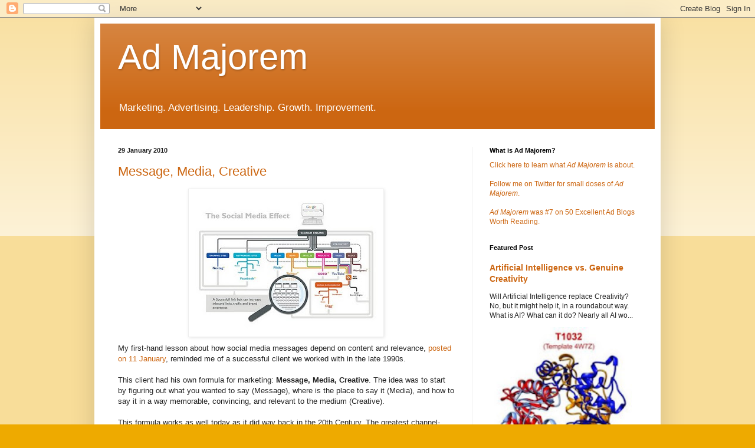

--- FILE ---
content_type: text/html; charset=UTF-8
request_url: https://admajoremblog.blogspot.com/2010/01/
body_size: 22687
content:
<!DOCTYPE html>
<html class='v2' dir='ltr' lang='en' xmlns='http://www.w3.org/1999/xhtml' xmlns:b='http://www.google.com/2005/gml/b' xmlns:data='http://www.google.com/2005/gml/data' xmlns:expr='http://www.google.com/2005/gml/expr'>
<head>
<link href='https://www.blogger.com/static/v1/widgets/335934321-css_bundle_v2.css' rel='stylesheet' type='text/css'/>
<meta content='width=1100' name='viewport'/>
<meta content='text/html; charset=UTF-8' http-equiv='Content-Type'/>
<meta content='blogger' name='generator'/>
<link href='https://admajoremblog.blogspot.com/favicon.ico' rel='icon' type='image/x-icon'/>
<link href='http://admajoremblog.blogspot.com/2010/01/' rel='canonical'/>
<link rel="alternate" type="application/atom+xml" title="Ad Majorem - Atom" href="https://admajoremblog.blogspot.com/feeds/posts/default" />
<link rel="alternate" type="application/rss+xml" title="Ad Majorem - RSS" href="https://admajoremblog.blogspot.com/feeds/posts/default?alt=rss" />
<link rel="service.post" type="application/atom+xml" title="Ad Majorem - Atom" href="https://www.blogger.com/feeds/7288950850564395895/posts/default" />
<!--Can't find substitution for tag [blog.ieCssRetrofitLinks]-->
<meta content='http://admajoremblog.blogspot.com/2010/01/' property='og:url'/>
<meta content='Ad Majorem' property='og:title'/>
<meta content='Marketing.  Advertising.  Leadership.  Growth.  Improvement.' property='og:description'/>
<meta content='summary' name='twitter:card'/>
<title>Ad Majorem: January 2010</title>
<style id='page-skin-1' type='text/css'><!--
/*
-----------------------------------------------
Blogger Template Style
Name:     Simple
Designer: Blogger
URL:      www.blogger.com
----------------------------------------------- */
/* Variable definitions
====================
<Variable name="keycolor" description="Main Color" type="color" default="#66bbdd"/>
<Group description="Page Text" selector="body">
<Variable name="body.font" description="Font" type="font"
default="normal normal 12px Arial, Tahoma, Helvetica, FreeSans, sans-serif"/>
<Variable name="body.text.color" description="Text Color" type="color" default="#222222"/>
</Group>
<Group description="Backgrounds" selector=".body-fauxcolumns-outer">
<Variable name="body.background.color" description="Outer Background" type="color" default="#66bbdd"/>
<Variable name="content.background.color" description="Main Background" type="color" default="#ffffff"/>
<Variable name="header.background.color" description="Header Background" type="color" default="transparent"/>
</Group>
<Group description="Links" selector=".main-outer">
<Variable name="link.color" description="Link Color" type="color" default="#2288bb"/>
<Variable name="link.visited.color" description="Visited Color" type="color" default="#888888"/>
<Variable name="link.hover.color" description="Hover Color" type="color" default="#33aaff"/>
</Group>
<Group description="Blog Title" selector=".header h1">
<Variable name="header.font" description="Font" type="font"
default="normal normal 60px Arial, Tahoma, Helvetica, FreeSans, sans-serif"/>
<Variable name="header.text.color" description="Title Color" type="color" default="#3399bb" />
</Group>
<Group description="Blog Description" selector=".header .description">
<Variable name="description.text.color" description="Description Color" type="color"
default="#777777" />
</Group>
<Group description="Tabs Text" selector=".tabs-inner .widget li a">
<Variable name="tabs.font" description="Font" type="font"
default="normal normal 14px Arial, Tahoma, Helvetica, FreeSans, sans-serif"/>
<Variable name="tabs.text.color" description="Text Color" type="color" default="#999999"/>
<Variable name="tabs.selected.text.color" description="Selected Color" type="color" default="#000000"/>
</Group>
<Group description="Tabs Background" selector=".tabs-outer .PageList">
<Variable name="tabs.background.color" description="Background Color" type="color" default="#f5f5f5"/>
<Variable name="tabs.selected.background.color" description="Selected Color" type="color" default="#eeeeee"/>
</Group>
<Group description="Post Title" selector="h3.post-title, .comments h4">
<Variable name="post.title.font" description="Font" type="font"
default="normal normal 22px Arial, Tahoma, Helvetica, FreeSans, sans-serif"/>
</Group>
<Group description="Date Header" selector=".date-header">
<Variable name="date.header.color" description="Text Color" type="color"
default="#222222"/>
<Variable name="date.header.background.color" description="Background Color" type="color"
default="transparent"/>
<Variable name="date.header.font" description="Text Font" type="font"
default="normal bold 11px Arial, Tahoma, Helvetica, FreeSans, sans-serif"/>
<Variable name="date.header.padding" description="Date Header Padding" type="string" default="inherit"/>
<Variable name="date.header.letterspacing" description="Date Header Letter Spacing" type="string" default="inherit"/>
<Variable name="date.header.margin" description="Date Header Margin" type="string" default="inherit"/>
</Group>
<Group description="Post Footer" selector=".post-footer">
<Variable name="post.footer.text.color" description="Text Color" type="color" default="#666666"/>
<Variable name="post.footer.background.color" description="Background Color" type="color"
default="#f9f9f9"/>
<Variable name="post.footer.border.color" description="Shadow Color" type="color" default="#eeeeee"/>
</Group>
<Group description="Gadgets" selector="h2">
<Variable name="widget.title.font" description="Title Font" type="font"
default="normal bold 11px Arial, Tahoma, Helvetica, FreeSans, sans-serif"/>
<Variable name="widget.title.text.color" description="Title Color" type="color" default="#000000"/>
<Variable name="widget.alternate.text.color" description="Alternate Color" type="color" default="#999999"/>
</Group>
<Group description="Images" selector=".main-inner">
<Variable name="image.background.color" description="Background Color" type="color" default="#ffffff"/>
<Variable name="image.border.color" description="Border Color" type="color" default="#eeeeee"/>
<Variable name="image.text.color" description="Caption Text Color" type="color" default="#222222"/>
</Group>
<Group description="Accents" selector=".content-inner">
<Variable name="body.rule.color" description="Separator Line Color" type="color" default="#eeeeee"/>
<Variable name="tabs.border.color" description="Tabs Border Color" type="color" default="#eeeeee"/>
</Group>
<Variable name="body.background" description="Body Background" type="background"
color="#eeaa00" default="$(color) none repeat scroll top left"/>
<Variable name="body.background.override" description="Body Background Override" type="string" default=""/>
<Variable name="body.background.gradient.cap" description="Body Gradient Cap" type="url"
default="url(https://resources.blogblog.com/blogblog/data/1kt/simple/gradients_light.png)"/>
<Variable name="body.background.gradient.tile" description="Body Gradient Tile" type="url"
default="url(https://resources.blogblog.com/blogblog/data/1kt/simple/body_gradient_tile_light.png)"/>
<Variable name="content.background.color.selector" description="Content Background Color Selector" type="string" default=".content-inner"/>
<Variable name="content.padding" description="Content Padding" type="length" default="10px" min="0" max="100px"/>
<Variable name="content.padding.horizontal" description="Content Horizontal Padding" type="length" default="10px" min="0" max="100px"/>
<Variable name="content.shadow.spread" description="Content Shadow Spread" type="length" default="40px" min="0" max="100px"/>
<Variable name="content.shadow.spread.webkit" description="Content Shadow Spread (WebKit)" type="length" default="5px" min="0" max="100px"/>
<Variable name="content.shadow.spread.ie" description="Content Shadow Spread (IE)" type="length" default="10px" min="0" max="100px"/>
<Variable name="main.border.width" description="Main Border Width" type="length" default="0" min="0" max="10px"/>
<Variable name="header.background.gradient" description="Header Gradient" type="url" default="none"/>
<Variable name="header.shadow.offset.left" description="Header Shadow Offset Left" type="length" default="-1px" min="-50px" max="50px"/>
<Variable name="header.shadow.offset.top" description="Header Shadow Offset Top" type="length" default="-1px" min="-50px" max="50px"/>
<Variable name="header.shadow.spread" description="Header Shadow Spread" type="length" default="1px" min="0" max="100px"/>
<Variable name="header.padding" description="Header Padding" type="length" default="30px" min="0" max="100px"/>
<Variable name="header.border.size" description="Header Border Size" type="length" default="1px" min="0" max="10px"/>
<Variable name="header.bottom.border.size" description="Header Bottom Border Size" type="length" default="0" min="0" max="10px"/>
<Variable name="header.border.horizontalsize" description="Header Horizontal Border Size" type="length" default="0" min="0" max="10px"/>
<Variable name="description.text.size" description="Description Text Size" type="string" default="140%"/>
<Variable name="tabs.margin.top" description="Tabs Margin Top" type="length" default="0" min="0" max="100px"/>
<Variable name="tabs.margin.side" description="Tabs Side Margin" type="length" default="30px" min="0" max="100px"/>
<Variable name="tabs.background.gradient" description="Tabs Background Gradient" type="url"
default="url(https://resources.blogblog.com/blogblog/data/1kt/simple/gradients_light.png)"/>
<Variable name="tabs.border.width" description="Tabs Border Width" type="length" default="1px" min="0" max="10px"/>
<Variable name="tabs.bevel.border.width" description="Tabs Bevel Border Width" type="length" default="1px" min="0" max="10px"/>
<Variable name="post.margin.bottom" description="Post Bottom Margin" type="length" default="25px" min="0" max="100px"/>
<Variable name="image.border.small.size" description="Image Border Small Size" type="length" default="2px" min="0" max="10px"/>
<Variable name="image.border.large.size" description="Image Border Large Size" type="length" default="5px" min="0" max="10px"/>
<Variable name="page.width.selector" description="Page Width Selector" type="string" default=".region-inner"/>
<Variable name="page.width" description="Page Width" type="string" default="auto"/>
<Variable name="main.section.margin" description="Main Section Margin" type="length" default="15px" min="0" max="100px"/>
<Variable name="main.padding" description="Main Padding" type="length" default="15px" min="0" max="100px"/>
<Variable name="main.padding.top" description="Main Padding Top" type="length" default="30px" min="0" max="100px"/>
<Variable name="main.padding.bottom" description="Main Padding Bottom" type="length" default="30px" min="0" max="100px"/>
<Variable name="paging.background"
color="#ffffff"
description="Background of blog paging area" type="background"
default="transparent none no-repeat scroll top center"/>
<Variable name="footer.bevel" description="Bevel border length of footer" type="length" default="0" min="0" max="10px"/>
<Variable name="mobile.background.overlay" description="Mobile Background Overlay" type="string"
default="transparent none repeat scroll top left"/>
<Variable name="mobile.background.size" description="Mobile Background Size" type="string" default="auto"/>
<Variable name="mobile.button.color" description="Mobile Button Color" type="color" default="#ffffff" />
<Variable name="startSide" description="Side where text starts in blog language" type="automatic" default="left"/>
<Variable name="endSide" description="Side where text ends in blog language" type="automatic" default="right"/>
*/
/* Content
----------------------------------------------- */
body {
font: normal normal 12px Arial, Tahoma, Helvetica, FreeSans, sans-serif;
color: #222222;
background: #eeaa00 none repeat scroll top left;
padding: 0 40px 40px 40px;
}
html body .region-inner {
min-width: 0;
max-width: 100%;
width: auto;
}
h2 {
font-size: 22px;
}
a:link {
text-decoration:none;
color: #cc6611;
}
a:visited {
text-decoration:none;
color: #cc6611;
}
a:hover {
text-decoration:underline;
color: #cc6611;
}
.body-fauxcolumn-outer .fauxcolumn-inner {
background: transparent url(https://resources.blogblog.com/blogblog/data/1kt/simple/body_gradient_tile_light.png) repeat scroll top left;
_background-image: none;
}
.body-fauxcolumn-outer .cap-top {
position: absolute;
z-index: 1;
height: 400px;
width: 100%;
}
.body-fauxcolumn-outer .cap-top .cap-left {
width: 100%;
background: transparent url(https://resources.blogblog.com/blogblog/data/1kt/simple/gradients_light.png) repeat-x scroll top left;
_background-image: none;
}
.content-outer {
-moz-box-shadow: 0 0 40px rgba(0, 0, 0, .15);
-webkit-box-shadow: 0 0 5px rgba(0, 0, 0, .15);
-goog-ms-box-shadow: 0 0 10px #333333;
box-shadow: 0 0 40px rgba(0, 0, 0, .15);
margin-bottom: 1px;
}
.content-inner {
padding: 10px 10px;
}
.content-inner {
background-color: #ffffff;
}
/* Header
----------------------------------------------- */
.header-outer {
background: #cc6611 url(https://resources.blogblog.com/blogblog/data/1kt/simple/gradients_light.png) repeat-x scroll 0 -400px;
_background-image: none;
}
.Header h1 {
font: normal normal 60px Arial, Tahoma, Helvetica, FreeSans, sans-serif;
color: #ffffff;
text-shadow: 1px 2px 3px rgba(0, 0, 0, .2);
}
.Header h1 a {
color: #ffffff;
}
.Header .description {
font-size: 140%;
color: #ffffff;
}
.header-inner .Header .titlewrapper {
padding: 22px 30px;
}
.header-inner .Header .descriptionwrapper {
padding: 0 30px;
}
/* Tabs
----------------------------------------------- */
.tabs-inner .section:first-child {
border-top: 0 solid #eeeeee;
}
.tabs-inner .section:first-child ul {
margin-top: -0;
border-top: 0 solid #eeeeee;
border-left: 0 solid #eeeeee;
border-right: 0 solid #eeeeee;
}
.tabs-inner .widget ul {
background: #f5f5f5 url(https://resources.blogblog.com/blogblog/data/1kt/simple/gradients_light.png) repeat-x scroll 0 -800px;
_background-image: none;
border-bottom: 1px solid #eeeeee;
margin-top: 0;
margin-left: -30px;
margin-right: -30px;
}
.tabs-inner .widget li a {
display: inline-block;
padding: .6em 1em;
font: normal normal 14px Arial, Tahoma, Helvetica, FreeSans, sans-serif;
color: #999999;
border-left: 1px solid #ffffff;
border-right: 1px solid #eeeeee;
}
.tabs-inner .widget li:first-child a {
border-left: none;
}
.tabs-inner .widget li.selected a, .tabs-inner .widget li a:hover {
color: #000000;
background-color: #eeeeee;
text-decoration: none;
}
/* Columns
----------------------------------------------- */
.main-outer {
border-top: 0 solid #eeeeee;
}
.fauxcolumn-left-outer .fauxcolumn-inner {
border-right: 1px solid #eeeeee;
}
.fauxcolumn-right-outer .fauxcolumn-inner {
border-left: 1px solid #eeeeee;
}
/* Headings
----------------------------------------------- */
div.widget > h2,
div.widget h2.title {
margin: 0 0 1em 0;
font: normal bold 11px Arial, Tahoma, Helvetica, FreeSans, sans-serif;
color: #000000;
}
/* Widgets
----------------------------------------------- */
.widget .zippy {
color: #999999;
text-shadow: 2px 2px 1px rgba(0, 0, 0, .1);
}
.widget .popular-posts ul {
list-style: none;
}
/* Posts
----------------------------------------------- */
h2.date-header {
font: normal bold 11px Arial, Tahoma, Helvetica, FreeSans, sans-serif;
}
.date-header span {
background-color: transparent;
color: #222222;
padding: inherit;
letter-spacing: inherit;
margin: inherit;
}
.main-inner {
padding-top: 30px;
padding-bottom: 30px;
}
.main-inner .column-center-inner {
padding: 0 15px;
}
.main-inner .column-center-inner .section {
margin: 0 15px;
}
.post {
margin: 0 0 25px 0;
}
h3.post-title, .comments h4 {
font: normal normal 22px Arial, Tahoma, Helvetica, FreeSans, sans-serif;
margin: .75em 0 0;
}
.post-body {
font-size: 110%;
line-height: 1.4;
position: relative;
}
.post-body img, .post-body .tr-caption-container, .Profile img, .Image img,
.BlogList .item-thumbnail img {
padding: 2px;
background: #ffffff;
border: 1px solid #eeeeee;
-moz-box-shadow: 1px 1px 5px rgba(0, 0, 0, .1);
-webkit-box-shadow: 1px 1px 5px rgba(0, 0, 0, .1);
box-shadow: 1px 1px 5px rgba(0, 0, 0, .1);
}
.post-body img, .post-body .tr-caption-container {
padding: 5px;
}
.post-body .tr-caption-container {
color: #222222;
}
.post-body .tr-caption-container img {
padding: 0;
background: transparent;
border: none;
-moz-box-shadow: 0 0 0 rgba(0, 0, 0, .1);
-webkit-box-shadow: 0 0 0 rgba(0, 0, 0, .1);
box-shadow: 0 0 0 rgba(0, 0, 0, .1);
}
.post-header {
margin: 0 0 1.5em;
line-height: 1.6;
font-size: 90%;
}
.post-footer {
margin: 20px -2px 0;
padding: 5px 10px;
color: #666666;
background-color: #f9f9f9;
border-bottom: 1px solid #eeeeee;
line-height: 1.6;
font-size: 90%;
}
#comments .comment-author {
padding-top: 1.5em;
border-top: 1px solid #eeeeee;
background-position: 0 1.5em;
}
#comments .comment-author:first-child {
padding-top: 0;
border-top: none;
}
.avatar-image-container {
margin: .2em 0 0;
}
#comments .avatar-image-container img {
border: 1px solid #eeeeee;
}
/* Comments
----------------------------------------------- */
.comments .comments-content .icon.blog-author {
background-repeat: no-repeat;
background-image: url([data-uri]);
}
.comments .comments-content .loadmore a {
border-top: 1px solid #999999;
border-bottom: 1px solid #999999;
}
.comments .comment-thread.inline-thread {
background-color: #f9f9f9;
}
.comments .continue {
border-top: 2px solid #999999;
}
/* Accents
---------------------------------------------- */
.section-columns td.columns-cell {
border-left: 1px solid #eeeeee;
}
.blog-pager {
background: transparent none no-repeat scroll top center;
}
.blog-pager-older-link, .home-link,
.blog-pager-newer-link {
background-color: #ffffff;
padding: 5px;
}
.footer-outer {
border-top: 0 dashed #bbbbbb;
}
/* Mobile
----------------------------------------------- */
body.mobile  {
background-size: auto;
}
.mobile .body-fauxcolumn-outer {
background: transparent none repeat scroll top left;
}
.mobile .body-fauxcolumn-outer .cap-top {
background-size: 100% auto;
}
.mobile .content-outer {
-webkit-box-shadow: 0 0 3px rgba(0, 0, 0, .15);
box-shadow: 0 0 3px rgba(0, 0, 0, .15);
}
.mobile .tabs-inner .widget ul {
margin-left: 0;
margin-right: 0;
}
.mobile .post {
margin: 0;
}
.mobile .main-inner .column-center-inner .section {
margin: 0;
}
.mobile .date-header span {
padding: 0.1em 10px;
margin: 0 -10px;
}
.mobile h3.post-title {
margin: 0;
}
.mobile .blog-pager {
background: transparent none no-repeat scroll top center;
}
.mobile .footer-outer {
border-top: none;
}
.mobile .main-inner, .mobile .footer-inner {
background-color: #ffffff;
}
.mobile-index-contents {
color: #222222;
}
.mobile-link-button {
background-color: #cc6611;
}
.mobile-link-button a:link, .mobile-link-button a:visited {
color: #ffffff;
}
.mobile .tabs-inner .section:first-child {
border-top: none;
}
.mobile .tabs-inner .PageList .widget-content {
background-color: #eeeeee;
color: #000000;
border-top: 1px solid #eeeeee;
border-bottom: 1px solid #eeeeee;
}
.mobile .tabs-inner .PageList .widget-content .pagelist-arrow {
border-left: 1px solid #eeeeee;
}

--></style>
<style id='template-skin-1' type='text/css'><!--
body {
min-width: 960px;
}
.content-outer, .content-fauxcolumn-outer, .region-inner {
min-width: 960px;
max-width: 960px;
_width: 960px;
}
.main-inner .columns {
padding-left: 0;
padding-right: 310px;
}
.main-inner .fauxcolumn-center-outer {
left: 0;
right: 310px;
/* IE6 does not respect left and right together */
_width: expression(this.parentNode.offsetWidth -
parseInt("0") -
parseInt("310px") + 'px');
}
.main-inner .fauxcolumn-left-outer {
width: 0;
}
.main-inner .fauxcolumn-right-outer {
width: 310px;
}
.main-inner .column-left-outer {
width: 0;
right: 100%;
margin-left: -0;
}
.main-inner .column-right-outer {
width: 310px;
margin-right: -310px;
}
#layout {
min-width: 0;
}
#layout .content-outer {
min-width: 0;
width: 800px;
}
#layout .region-inner {
min-width: 0;
width: auto;
}
body#layout div.add_widget {
padding: 8px;
}
body#layout div.add_widget a {
margin-left: 32px;
}
--></style>
<link href='https://www.blogger.com/dyn-css/authorization.css?targetBlogID=7288950850564395895&amp;zx=6aac0e77-9703-47e8-8a0d-236a56b12a93' media='none' onload='if(media!=&#39;all&#39;)media=&#39;all&#39;' rel='stylesheet'/><noscript><link href='https://www.blogger.com/dyn-css/authorization.css?targetBlogID=7288950850564395895&amp;zx=6aac0e77-9703-47e8-8a0d-236a56b12a93' rel='stylesheet'/></noscript>
<meta name='google-adsense-platform-account' content='ca-host-pub-1556223355139109'/>
<meta name='google-adsense-platform-domain' content='blogspot.com'/>

</head>
<body class='loading'>
<div class='navbar section' id='navbar' name='Navbar'><div class='widget Navbar' data-version='1' id='Navbar1'><script type="text/javascript">
    function setAttributeOnload(object, attribute, val) {
      if(window.addEventListener) {
        window.addEventListener('load',
          function(){ object[attribute] = val; }, false);
      } else {
        window.attachEvent('onload', function(){ object[attribute] = val; });
      }
    }
  </script>
<div id="navbar-iframe-container"></div>
<script type="text/javascript" src="https://apis.google.com/js/platform.js"></script>
<script type="text/javascript">
      gapi.load("gapi.iframes:gapi.iframes.style.bubble", function() {
        if (gapi.iframes && gapi.iframes.getContext) {
          gapi.iframes.getContext().openChild({
              url: 'https://www.blogger.com/navbar/7288950850564395895?origin\x3dhttps://admajoremblog.blogspot.com',
              where: document.getElementById("navbar-iframe-container"),
              id: "navbar-iframe"
          });
        }
      });
    </script><script type="text/javascript">
(function() {
var script = document.createElement('script');
script.type = 'text/javascript';
script.src = '//pagead2.googlesyndication.com/pagead/js/google_top_exp.js';
var head = document.getElementsByTagName('head')[0];
if (head) {
head.appendChild(script);
}})();
</script>
</div></div>
<div class='body-fauxcolumns'>
<div class='fauxcolumn-outer body-fauxcolumn-outer'>
<div class='cap-top'>
<div class='cap-left'></div>
<div class='cap-right'></div>
</div>
<div class='fauxborder-left'>
<div class='fauxborder-right'></div>
<div class='fauxcolumn-inner'>
</div>
</div>
<div class='cap-bottom'>
<div class='cap-left'></div>
<div class='cap-right'></div>
</div>
</div>
</div>
<div class='content'>
<div class='content-fauxcolumns'>
<div class='fauxcolumn-outer content-fauxcolumn-outer'>
<div class='cap-top'>
<div class='cap-left'></div>
<div class='cap-right'></div>
</div>
<div class='fauxborder-left'>
<div class='fauxborder-right'></div>
<div class='fauxcolumn-inner'>
</div>
</div>
<div class='cap-bottom'>
<div class='cap-left'></div>
<div class='cap-right'></div>
</div>
</div>
</div>
<div class='content-outer'>
<div class='content-cap-top cap-top'>
<div class='cap-left'></div>
<div class='cap-right'></div>
</div>
<div class='fauxborder-left content-fauxborder-left'>
<div class='fauxborder-right content-fauxborder-right'></div>
<div class='content-inner'>
<header>
<div class='header-outer'>
<div class='header-cap-top cap-top'>
<div class='cap-left'></div>
<div class='cap-right'></div>
</div>
<div class='fauxborder-left header-fauxborder-left'>
<div class='fauxborder-right header-fauxborder-right'></div>
<div class='region-inner header-inner'>
<div class='header section' id='header' name='Header'><div class='widget Header' data-version='1' id='Header1'>
<div id='header-inner'>
<div class='titlewrapper'>
<h1 class='title'>
<a href='https://admajoremblog.blogspot.com/'>
Ad Majorem
</a>
</h1>
</div>
<div class='descriptionwrapper'>
<p class='description'><span>Marketing.  Advertising.  Leadership.  Growth.  Improvement.</span></p>
</div>
</div>
</div></div>
</div>
</div>
<div class='header-cap-bottom cap-bottom'>
<div class='cap-left'></div>
<div class='cap-right'></div>
</div>
</div>
</header>
<div class='tabs-outer'>
<div class='tabs-cap-top cap-top'>
<div class='cap-left'></div>
<div class='cap-right'></div>
</div>
<div class='fauxborder-left tabs-fauxborder-left'>
<div class='fauxborder-right tabs-fauxborder-right'></div>
<div class='region-inner tabs-inner'>
<div class='tabs no-items section' id='crosscol' name='Cross-Column'></div>
<div class='tabs no-items section' id='crosscol-overflow' name='Cross-Column 2'></div>
</div>
</div>
<div class='tabs-cap-bottom cap-bottom'>
<div class='cap-left'></div>
<div class='cap-right'></div>
</div>
</div>
<div class='main-outer'>
<div class='main-cap-top cap-top'>
<div class='cap-left'></div>
<div class='cap-right'></div>
</div>
<div class='fauxborder-left main-fauxborder-left'>
<div class='fauxborder-right main-fauxborder-right'></div>
<div class='region-inner main-inner'>
<div class='columns fauxcolumns'>
<div class='fauxcolumn-outer fauxcolumn-center-outer'>
<div class='cap-top'>
<div class='cap-left'></div>
<div class='cap-right'></div>
</div>
<div class='fauxborder-left'>
<div class='fauxborder-right'></div>
<div class='fauxcolumn-inner'>
</div>
</div>
<div class='cap-bottom'>
<div class='cap-left'></div>
<div class='cap-right'></div>
</div>
</div>
<div class='fauxcolumn-outer fauxcolumn-left-outer'>
<div class='cap-top'>
<div class='cap-left'></div>
<div class='cap-right'></div>
</div>
<div class='fauxborder-left'>
<div class='fauxborder-right'></div>
<div class='fauxcolumn-inner'>
</div>
</div>
<div class='cap-bottom'>
<div class='cap-left'></div>
<div class='cap-right'></div>
</div>
</div>
<div class='fauxcolumn-outer fauxcolumn-right-outer'>
<div class='cap-top'>
<div class='cap-left'></div>
<div class='cap-right'></div>
</div>
<div class='fauxborder-left'>
<div class='fauxborder-right'></div>
<div class='fauxcolumn-inner'>
</div>
</div>
<div class='cap-bottom'>
<div class='cap-left'></div>
<div class='cap-right'></div>
</div>
</div>
<!-- corrects IE6 width calculation -->
<div class='columns-inner'>
<div class='column-center-outer'>
<div class='column-center-inner'>
<div class='main section' id='main' name='Main'><div class='widget Blog' data-version='1' id='Blog1'>
<div class='blog-posts hfeed'>

          <div class="date-outer">
        
<h2 class='date-header'><span>29 January 2010</span></h2>

          <div class="date-posts">
        
<div class='post-outer'>
<div class='post hentry uncustomized-post-template' itemprop='blogPost' itemscope='itemscope' itemtype='http://schema.org/BlogPosting'>
<meta content='https://blogger.googleusercontent.com/img/b/R29vZ2xl/AVvXsEjjUAvH6KCyKgCBxV7PfcCcmUSFNl035M_JwmGaD_TYsL9if9ss9PoznIqFUgMoFvukj8rXQ_QIbFclHX9ucAM6jIivEDGGYOCWa96VyPybuaP0ZawEzjIJ0O1CaUq0-IYzmFB_EkqksW_3/s320/Social+Media+is+all+about+CONTENT.jpg' itemprop='image_url'/>
<meta content='7288950850564395895' itemprop='blogId'/>
<meta content='3196154710959697046' itemprop='postId'/>
<a name='3196154710959697046'></a>
<h3 class='post-title entry-title' itemprop='name'>
<a href='https://admajoremblog.blogspot.com/2010/01/message-media-creative.html'>Message, Media, Creative</a>
</h3>
<div class='post-header'>
<div class='post-header-line-1'></div>
</div>
<div class='post-body entry-content' id='post-body-3196154710959697046' itemprop='description articleBody'>
<a href="https://blogger.googleusercontent.com/img/b/R29vZ2xl/AVvXsEjjUAvH6KCyKgCBxV7PfcCcmUSFNl035M_JwmGaD_TYsL9if9ss9PoznIqFUgMoFvukj8rXQ_QIbFclHX9ucAM6jIivEDGGYOCWa96VyPybuaP0ZawEzjIJ0O1CaUq0-IYzmFB_EkqksW_3/s1600-h/Social+Media+is+all+about+CONTENT.jpg"><img alt="" border="0" id="BLOGGER_PHOTO_ID_5432258169880462354" src="https://blogger.googleusercontent.com/img/b/R29vZ2xl/AVvXsEjjUAvH6KCyKgCBxV7PfcCcmUSFNl035M_JwmGaD_TYsL9if9ss9PoznIqFUgMoFvukj8rXQ_QIbFclHX9ucAM6jIivEDGGYOCWa96VyPybuaP0ZawEzjIJ0O1CaUq0-IYzmFB_EkqksW_3/s320/Social+Media+is+all+about+CONTENT.jpg" style="DISPLAY: block; MARGIN: 0px auto 10px; WIDTH: 320px; CURSOR: hand; HEIGHT: 240px; TEXT-ALIGN: center" /></a> <div>My first-hand lesson about how social media messages depend on content and relevance, <a href="http://admajoremblog.blogspot.com/2010/01/content-relevance-and-just-being-mensch.html">posted on 11 January</a>, reminded me of a successful client we worked with in the late 1990s.</div><div></div><br /><div>This client had his own formula for marketing: <strong>Message, Media, Creative</strong>. The idea was to start by figuring out what you wanted to say (Message), where is the place to say it (Media), and how to say it in a way memorable, convincing, and relevant to the medium (Creative).</div><div></div><br /><div>This formula works as well today as it did way back in the 20th Century. The greatest channel-neutral plan or the most entertaining creative don't mean <em><a href="http://www.merriam-webster.com/dictionary/Bubkes">bubkes</a></em> if the message isn't appealing.</div><div></div><br /><div>A modern example of this principle is the above Google diagram<strong>*</strong> describing how your SEM copy is everything when inviting consumers to your cause. It's actual advice is: "A successful link bait can increase inbound links, traffic and brand awareness." </div><div></div><br /><div>In English: If you have a strong message, suitable for SEM and write it well, you can meet your objective.</div><div></div><br /><div></div><br /><div><span style="font-size:85%;"><strong>*</strong> <em>Hat tip: the blogress <a href="http://lilmissjenb.blogspot.com/">Little Miss Jen</a>.</em></span></div>
<div style='clear: both;'></div>
</div>
<div class='post-footer'>
<div class='post-footer-line post-footer-line-1'>
<span class='post-author vcard'>
Posted by
<span class='fn' itemprop='author' itemscope='itemscope' itemtype='http://schema.org/Person'>
<meta content='https://www.blogger.com/profile/05267248485736601931' itemprop='url'/>
<a class='g-profile' href='https://www.blogger.com/profile/05267248485736601931' rel='author' title='author profile'>
<span itemprop='name'>Steve Schildwachter</span>
</a>
</span>
</span>
<span class='post-timestamp'>
</span>
<span class='post-comment-link'>
<a class='comment-link' href='https://admajoremblog.blogspot.com/2010/01/message-media-creative.html#comment-form' onclick=''>
1 comment:
  </a>
</span>
<span class='post-icons'>
</span>
<div class='post-share-buttons goog-inline-block'>
<a class='goog-inline-block share-button sb-email' href='https://www.blogger.com/share-post.g?blogID=7288950850564395895&postID=3196154710959697046&target=email' target='_blank' title='Email This'><span class='share-button-link-text'>Email This</span></a><a class='goog-inline-block share-button sb-blog' href='https://www.blogger.com/share-post.g?blogID=7288950850564395895&postID=3196154710959697046&target=blog' onclick='window.open(this.href, "_blank", "height=270,width=475"); return false;' target='_blank' title='BlogThis!'><span class='share-button-link-text'>BlogThis!</span></a><a class='goog-inline-block share-button sb-twitter' href='https://www.blogger.com/share-post.g?blogID=7288950850564395895&postID=3196154710959697046&target=twitter' target='_blank' title='Share to X'><span class='share-button-link-text'>Share to X</span></a><a class='goog-inline-block share-button sb-facebook' href='https://www.blogger.com/share-post.g?blogID=7288950850564395895&postID=3196154710959697046&target=facebook' onclick='window.open(this.href, "_blank", "height=430,width=640"); return false;' target='_blank' title='Share to Facebook'><span class='share-button-link-text'>Share to Facebook</span></a><a class='goog-inline-block share-button sb-pinterest' href='https://www.blogger.com/share-post.g?blogID=7288950850564395895&postID=3196154710959697046&target=pinterest' target='_blank' title='Share to Pinterest'><span class='share-button-link-text'>Share to Pinterest</span></a>
</div>
</div>
<div class='post-footer-line post-footer-line-2'>
<span class='post-labels'>
Labels:
<a href='https://admajoremblog.blogspot.com/search/label/accountability' rel='tag'>accountability</a>,
<a href='https://admajoremblog.blogspot.com/search/label/advertising' rel='tag'>advertising</a>,
<a href='https://admajoremblog.blogspot.com/search/label/channel-neutral%20planning' rel='tag'>channel-neutral planning</a>,
<a href='https://admajoremblog.blogspot.com/search/label/creative' rel='tag'>creative</a>,
<a href='https://admajoremblog.blogspot.com/search/label/data' rel='tag'>data</a>,
<a href='https://admajoremblog.blogspot.com/search/label/digital' rel='tag'>digital</a>,
<a href='https://admajoremblog.blogspot.com/search/label/direct' rel='tag'>direct</a>,
<a href='https://admajoremblog.blogspot.com/search/label/measurement' rel='tag'>measurement</a>,
<a href='https://admajoremblog.blogspot.com/search/label/media' rel='tag'>media</a>,
<a href='https://admajoremblog.blogspot.com/search/label/social%20media' rel='tag'>social media</a>,
<a href='https://admajoremblog.blogspot.com/search/label/ye%20olde%20marketing' rel='tag'>ye olde marketing</a>
</span>
</div>
<div class='post-footer-line post-footer-line-3'>
<span class='post-location'>
</span>
</div>
</div>
</div>
</div>

          </div></div>
        

          <div class="date-outer">
        
<h2 class='date-header'><span>28 January 2010</span></h2>

          <div class="date-posts">
        
<div class='post-outer'>
<div class='post hentry uncustomized-post-template' itemprop='blogPost' itemscope='itemscope' itemtype='http://schema.org/BlogPosting'>
<meta content='https://blogger.googleusercontent.com/img/b/R29vZ2xl/AVvXsEhsYKHsSqIlvNZBLZ4hxiRGBThqYCYhbXiPwLVPTPXz90S-k933m7qqq-EmYaaej42-oWh93mYXiArTBVUDQGYO0qM3hU6TFk0Hchk0uiHfWuo4LShNUFciFqmHkNQNZsJnWFeibBKi-6Cf/s320/To+err+is+Truman.jpg' itemprop='image_url'/>
<meta content='7288950850564395895' itemprop='blogId'/>
<meta content='6494176026672732969' itemprop='postId'/>
<a name='6494176026672732969'></a>
<h3 class='post-title entry-title' itemprop='name'>
<a href='https://admajoremblog.blogspot.com/2010/01/it-doesnt-matter-whether-ipad-succeeds.html'>It doesn't matter whether the iPad succeeds</a>
</h3>
<div class='post-header'>
<div class='post-header-line-1'></div>
</div>
<div class='post-body entry-content' id='post-body-6494176026672732969' itemprop='description articleBody'>
<a href="https://blogger.googleusercontent.com/img/b/R29vZ2xl/AVvXsEhsYKHsSqIlvNZBLZ4hxiRGBThqYCYhbXiPwLVPTPXz90S-k933m7qqq-EmYaaej42-oWh93mYXiArTBVUDQGYO0qM3hU6TFk0Hchk0uiHfWuo4LShNUFciFqmHkNQNZsJnWFeibBKi-6Cf/s1600-h/To+err+is+Truman.jpg"><img alt="" border="0" id="BLOGGER_PHOTO_ID_5431864191620944418" src="https://blogger.googleusercontent.com/img/b/R29vZ2xl/AVvXsEhsYKHsSqIlvNZBLZ4hxiRGBThqYCYhbXiPwLVPTPXz90S-k933m7qqq-EmYaaej42-oWh93mYXiArTBVUDQGYO0qM3hU6TFk0Hchk0uiHfWuo4LShNUFciFqmHkNQNZsJnWFeibBKi-6Cf/s320/To+err+is+Truman.jpg" style="DISPLAY: block; MARGIN: 0px auto 10px; WIDTH: 320px; CURSOR: hand; HEIGHT: 240px; TEXT-ALIGN: center" /></a><br /><div>My inbox this morning was full of marketing missives about the <a href="http://www.ft.com/cms/s/0/a06ed01a-0b6a-11df-8232-00144feabdc0.html">official announcement</a> of <a href="http://www.marketwatch.com/investing/stock/AAPL">Apple's </a><strong>iPad</strong>. There was Apple's own e-mail <a href="http://www.apple.com/ipad/?cid=CDM-US-DM-P0009044&amp;Email_PageName=P0009044-&amp;Email_OID=dfd5b430bc4db2c2836d0227ad9ac0c4&amp;cp=em-P0009044-&amp;sr=em">linking to the official propaganda</a>. There was <a href="http://www.nytimes.com/2010/01/28/technology/companies/28apple.html?th=&amp;adxnnl=1&amp;emc=th&amp;adxnnlx=1264690903-vxkgTaxsQoxv8KDYCWrS3Q">the story in the Self-Proclaimed Newspaper of Record</a>. A couple of marketing news feeds (<a href="http://www.brandchannel.com/home/post/2010/01/27/Apples-iPad-Drops-Into-The-Real-World.aspx">here</a> and <a href="http://www.mediapost.com/publications/?fa=Articles.showArticle&amp;art_aid=121381&amp;nid=110505">here</a>).  There are two important questions:  Will it succeed like the iPhone?  Why does it matter?</div><div></div><br /><div><strong>Will it succeed like the iPhone?</strong></div><div></div><br /><div>The blogosphere's commentary is mixed so far, mainly because this is a completely new kind of device and we can only talk about it in terms of known references. Thus you hear the iPad is "an iPhone on steroids", "a really big iPod Touch", "a Kindle killer", "an imitation Kindle", and even -- <em>I am not making this up</em> -- <a href="http://www.breitbart.com/article.php?id=CNG.3bb1888ef1a1aa64be3cb69f704ec08b.da1&amp;show_article=1">a feminine hygiene product</a>.</div><div></div><br /><div>The main thing for us all to keep in mind is that the iPad (<em>snicker</em>) is a mobile device. As my colleague Michael Fassnacht opined recently in <a href="http://marketinggeek.blogspot.com/2010/01/mobile-marketing-in-2010.html">a blog post about mobile marketing in 2010</a>, "the definition of the mobile device will change dramatically." Regardless of whether Apple succeeds again, the iPad will definitely change our frame of reference about mobile devices.</div><div></div><br /><div>The iPad is a big new product launch. One of the laws of <em>Ye Olde Marketing</em> that's likely to stay constant in modern marketing is the 90% failure rate of new product launches. Not even Apple can defy this law; see <a href="http://www.newlaunches.com/archives/top_10_apple_products_which_flopped.php">this list of the Top 10 Apple products which flopped</a>. </div><div></div><br /><div>One of Apple's secrets is to <strong>learn from failure</strong>. The road to the iPhone is littered with Newtons and Lisas that flunked with consumers. In the end, though, they changed how and when we communicate with others, receive entertainment, take pictures, shop and many other routines. (Along the way they transformed themselves from a computer hardware company into a consumer electronics company -- another harbinger of convergence.) It doesn't matter if iPad succeeds because they will have set the stage for a future success, either their own or someone else's.</div><div></div><div><br /><div><strong>What matters is whether the iPad permits engagement with consumers</strong></div><br /><div></div>What matters to marketers is whether the iPad permits engagement with consumers. There was <a href="http://adage.com/digitalnext/post?article_id=141779">a bit of a dust-up in the comments of an AdAge.com article this morning</a> over whether the iPad will support typical online advertising technology. It seems the answer at this moment is "no" or "in some ways" but those are merely the answers of the moment. Everything in marketing changes so fast that it's a safe bet we will all find ways to engage consumers on the iPad. (For more on this, <a href="http://blogs.forrester.com/groundswell/">read Josh Bernoff's piece on the "Splinternet"</a>.)</div><div></div><br /><div>If the iPad fails, you can count on three things. <strong>1.</strong> Apple will learn from failure and invent something better and more successful. <strong>2.</strong> We will all gain more experience with mobile marketing. <strong>3.</strong> Mobile will continue to be an important place to engage consumers.</div>
<div style='clear: both;'></div>
</div>
<div class='post-footer'>
<div class='post-footer-line post-footer-line-1'>
<span class='post-author vcard'>
Posted by
<span class='fn' itemprop='author' itemscope='itemscope' itemtype='http://schema.org/Person'>
<meta content='https://www.blogger.com/profile/05267248485736601931' itemprop='url'/>
<a class='g-profile' href='https://www.blogger.com/profile/05267248485736601931' rel='author' title='author profile'>
<span itemprop='name'>Steve Schildwachter</span>
</a>
</span>
</span>
<span class='post-timestamp'>
</span>
<span class='post-comment-link'>
<a class='comment-link' href='https://admajoremblog.blogspot.com/2010/01/it-doesnt-matter-whether-ipad-succeeds.html#comment-form' onclick=''>
3 comments:
  </a>
</span>
<span class='post-icons'>
</span>
<div class='post-share-buttons goog-inline-block'>
<a class='goog-inline-block share-button sb-email' href='https://www.blogger.com/share-post.g?blogID=7288950850564395895&postID=6494176026672732969&target=email' target='_blank' title='Email This'><span class='share-button-link-text'>Email This</span></a><a class='goog-inline-block share-button sb-blog' href='https://www.blogger.com/share-post.g?blogID=7288950850564395895&postID=6494176026672732969&target=blog' onclick='window.open(this.href, "_blank", "height=270,width=475"); return false;' target='_blank' title='BlogThis!'><span class='share-button-link-text'>BlogThis!</span></a><a class='goog-inline-block share-button sb-twitter' href='https://www.blogger.com/share-post.g?blogID=7288950850564395895&postID=6494176026672732969&target=twitter' target='_blank' title='Share to X'><span class='share-button-link-text'>Share to X</span></a><a class='goog-inline-block share-button sb-facebook' href='https://www.blogger.com/share-post.g?blogID=7288950850564395895&postID=6494176026672732969&target=facebook' onclick='window.open(this.href, "_blank", "height=430,width=640"); return false;' target='_blank' title='Share to Facebook'><span class='share-button-link-text'>Share to Facebook</span></a><a class='goog-inline-block share-button sb-pinterest' href='https://www.blogger.com/share-post.g?blogID=7288950850564395895&postID=6494176026672732969&target=pinterest' target='_blank' title='Share to Pinterest'><span class='share-button-link-text'>Share to Pinterest</span></a>
</div>
</div>
<div class='post-footer-line post-footer-line-2'>
<span class='post-labels'>
Labels:
<a href='https://admajoremblog.blogspot.com/search/label/digital' rel='tag'>digital</a>,
<a href='https://admajoremblog.blogspot.com/search/label/fundamentals' rel='tag'>fundamentals</a>,
<a href='https://admajoremblog.blogspot.com/search/label/iPad' rel='tag'>iPad</a>,
<a href='https://admajoremblog.blogspot.com/search/label/media' rel='tag'>media</a>,
<a href='https://admajoremblog.blogspot.com/search/label/mobile' rel='tag'>mobile</a>,
<a href='https://admajoremblog.blogspot.com/search/label/social%20media' rel='tag'>social media</a>,
<a href='https://admajoremblog.blogspot.com/search/label/technology' rel='tag'>technology</a>,
<a href='https://admajoremblog.blogspot.com/search/label/ye%20olde%20marketing' rel='tag'>ye olde marketing</a>
</span>
</div>
<div class='post-footer-line post-footer-line-3'>
<span class='post-location'>
</span>
</div>
</div>
</div>
</div>

          </div></div>
        

          <div class="date-outer">
        
<h2 class='date-header'><span>25 January 2010</span></h2>

          <div class="date-posts">
        
<div class='post-outer'>
<div class='post hentry uncustomized-post-template' itemprop='blogPost' itemscope='itemscope' itemtype='http://schema.org/BlogPosting'>
<meta content='https://blogger.googleusercontent.com/img/b/R29vZ2xl/AVvXsEicZCNMh8ujBW42r6cAzFm3bqbWHFnT4IDsPo4WGJlAJJWyJ1-YwyA69JCif5aU5nuGjBQeLYbKEcHhDnzjFo8oolaU8_2t7UCfb-gwuLhYm8-_8wCLy8vDDKmBbJ58vAkfPG64WAbdV75p/s200/Mr%2520Whipple.jpg' itemprop='image_url'/>
<meta content='7288950850564395895' itemprop='blogId'/>
<meta content='6888959071105553298' itemprop='postId'/>
<a name='6888959071105553298'></a>
<h3 class='post-title entry-title' itemprop='name'>
<a href='https://admajoremblog.blogspot.com/2010/01/2-cpg-companies-3-approaches-to-social.html'>2 CPG companies, 3 approaches to social media</a>
</h3>
<div class='post-header'>
<div class='post-header-line-1'></div>
</div>
<div class='post-body entry-content' id='post-body-6888959071105553298' itemprop='description articleBody'>
<a href="https://blogger.googleusercontent.com/img/b/R29vZ2xl/AVvXsEicZCNMh8ujBW42r6cAzFm3bqbWHFnT4IDsPo4WGJlAJJWyJ1-YwyA69JCif5aU5nuGjBQeLYbKEcHhDnzjFo8oolaU8_2t7UCfb-gwuLhYm8-_8wCLy8vDDKmBbJ58vAkfPG64WAbdV75p/s1600-h/Mr%2520Whipple.jpg"><img alt="" border="0" id="BLOGGER_PHOTO_ID_5430811202095514690" src="https://blogger.googleusercontent.com/img/b/R29vZ2xl/AVvXsEicZCNMh8ujBW42r6cAzFm3bqbWHFnT4IDsPo4WGJlAJJWyJ1-YwyA69JCif5aU5nuGjBQeLYbKEcHhDnzjFo8oolaU8_2t7UCfb-gwuLhYm8-_8wCLy8vDDKmBbJ58vAkfPG64WAbdV75p/s200/Mr%2520Whipple.jpg" style="FLOAT: right; MARGIN: 0px 0px 10px 10px; WIDTH: 166px; CURSOR: hand; HEIGHT: 200px" /></a><br /><div>I was amused by these two stories that appeared today on <a href="http://adage.com/">AdAge.com</a>:</div><div></div><br /><div><a href="http://adage.com/digital/article?article_id=141712">"Clorox Seeking Attorney to Oversee Social-Media Programs"</a></div><div></div><br /><div><a href="http://adage.com/digital/article?article_id=141733">"P&amp;G Embraces Facebook as Big Part of Its Marketing Plan"</a></div><div></div><br /><div>Based on these headlines, which company do you think will have more social-media success?</div><div></div><br /><div><strong>Wait!</strong> Before you answer "P&amp;G", consider that we don't know whether Procter <em>also</em> has a social-media attorney.</div><div></div><br /><div>We <em>do</em> know, however, that <a href="http://adage.com/abstract.php?article_id=132606">Procter's GM of interactive spouted some words</a> that in print resemble a skeptical anti-social-media rant<strong>*</strong>. Quoting from <a href="http://adage.com/digital/article?article_id=141733">the AdAge.com article</a>:</div><div></div><br /><div align="center"><em>"What in heaven's name," he asked, "made you think you could monetize the real estate in which somebody is breaking up with their girlfriend?" </em></div><div align="center"><br /><em>"Who said this is media?" he said. "Media is something you can buy and sell. Media contains inventory. Media contains blank spaces. Consumers weren't trying to generate media. They were trying to talk to somebody. So it just seems a bit arrogant. ... We hijack their own conversations, their own thoughts and feelings, and try to monetize it." </em></div><div></div><br /><div>Wow.</div><div></div><br /><div>This is simply proof that we are all trying our best to figure out the landscape. Nobody has all the answers, not even <a href="http://www.facebook.com/home.php?ref=home#/procterngamble?ref=search&amp;sid=569010974.2783872316..1">a colossal CPG empire in Cincinnati</a>.</div><div></div><div></div><br /><div><em><span style="font-size:85%;"><strong>*</strong> As opposed to an "anti-social, media rant."</span></em></div>
<div style='clear: both;'></div>
</div>
<div class='post-footer'>
<div class='post-footer-line post-footer-line-1'>
<span class='post-author vcard'>
Posted by
<span class='fn' itemprop='author' itemscope='itemscope' itemtype='http://schema.org/Person'>
<meta content='https://www.blogger.com/profile/05267248485736601931' itemprop='url'/>
<a class='g-profile' href='https://www.blogger.com/profile/05267248485736601931' rel='author' title='author profile'>
<span itemprop='name'>Steve Schildwachter</span>
</a>
</span>
</span>
<span class='post-timestamp'>
</span>
<span class='post-comment-link'>
<a class='comment-link' href='https://admajoremblog.blogspot.com/2010/01/2-cpg-companies-3-approaches-to-social.html#comment-form' onclick=''>
5 comments:
  </a>
</span>
<span class='post-icons'>
</span>
<div class='post-share-buttons goog-inline-block'>
<a class='goog-inline-block share-button sb-email' href='https://www.blogger.com/share-post.g?blogID=7288950850564395895&postID=6888959071105553298&target=email' target='_blank' title='Email This'><span class='share-button-link-text'>Email This</span></a><a class='goog-inline-block share-button sb-blog' href='https://www.blogger.com/share-post.g?blogID=7288950850564395895&postID=6888959071105553298&target=blog' onclick='window.open(this.href, "_blank", "height=270,width=475"); return false;' target='_blank' title='BlogThis!'><span class='share-button-link-text'>BlogThis!</span></a><a class='goog-inline-block share-button sb-twitter' href='https://www.blogger.com/share-post.g?blogID=7288950850564395895&postID=6888959071105553298&target=twitter' target='_blank' title='Share to X'><span class='share-button-link-text'>Share to X</span></a><a class='goog-inline-block share-button sb-facebook' href='https://www.blogger.com/share-post.g?blogID=7288950850564395895&postID=6888959071105553298&target=facebook' onclick='window.open(this.href, "_blank", "height=430,width=640"); return false;' target='_blank' title='Share to Facebook'><span class='share-button-link-text'>Share to Facebook</span></a><a class='goog-inline-block share-button sb-pinterest' href='https://www.blogger.com/share-post.g?blogID=7288950850564395895&postID=6888959071105553298&target=pinterest' target='_blank' title='Share to Pinterest'><span class='share-button-link-text'>Share to Pinterest</span></a>
</div>
</div>
<div class='post-footer-line post-footer-line-2'>
<span class='post-labels'>
Labels:
<a href='https://admajoremblog.blogspot.com/search/label/channel-neutral%20planning' rel='tag'>channel-neutral planning</a>,
<a href='https://admajoremblog.blogspot.com/search/label/media' rel='tag'>media</a>,
<a href='https://admajoremblog.blogspot.com/search/label/Renaissance%20Practitioner' rel='tag'>Renaissance Practitioner</a>,
<a href='https://admajoremblog.blogspot.com/search/label/social%20media' rel='tag'>social media</a>,
<a href='https://admajoremblog.blogspot.com/search/label/technology' rel='tag'>technology</a>
</span>
</div>
<div class='post-footer-line post-footer-line-3'>
<span class='post-location'>
</span>
</div>
</div>
</div>
</div>

          </div></div>
        

          <div class="date-outer">
        
<h2 class='date-header'><span>22 January 2010</span></h2>

          <div class="date-posts">
        
<div class='post-outer'>
<div class='post hentry uncustomized-post-template' itemprop='blogPost' itemscope='itemscope' itemtype='http://schema.org/BlogPosting'>
<meta content='https://blogger.googleusercontent.com/img/b/R29vZ2xl/AVvXsEieiOiybkqiPHYS2W9Mf0C6dc43x_uccTslCiP0n2vEDPSCeKELWUDAGrq5XSMfZN4aJ2CLKYx4kiO-kQ8Hti2nRtTuSEMeCUFEavzTh3cC-Y2CDJA3MUrcyeWyCA2X9Ty2emFF_7xUxLQL/s200/WiredToCare.jpg' itemprop='image_url'/>
<meta content='7288950850564395895' itemprop='blogId'/>
<meta content='6272116973092150013' itemprop='postId'/>
<a name='6272116973092150013'></a>
<h3 class='post-title entry-title' itemprop='name'>
<a href='https://admajoremblog.blogspot.com/2010/01/wired-to-care.html'>Wired to Care</a>
</h3>
<div class='post-header'>
<div class='post-header-line-1'></div>
</div>
<div class='post-body entry-content' id='post-body-6272116973092150013' itemprop='description articleBody'>
<a href="https://blogger.googleusercontent.com/img/b/R29vZ2xl/AVvXsEieiOiybkqiPHYS2W9Mf0C6dc43x_uccTslCiP0n2vEDPSCeKELWUDAGrq5XSMfZN4aJ2CLKYx4kiO-kQ8Hti2nRtTuSEMeCUFEavzTh3cC-Y2CDJA3MUrcyeWyCA2X9Ty2emFF_7xUxLQL/s1600-h/WiredToCare.jpg"><img alt="" border="0" id="BLOGGER_PHOTO_ID_5429585752756776914" src="https://blogger.googleusercontent.com/img/b/R29vZ2xl/AVvXsEieiOiybkqiPHYS2W9Mf0C6dc43x_uccTslCiP0n2vEDPSCeKELWUDAGrq5XSMfZN4aJ2CLKYx4kiO-kQ8Hti2nRtTuSEMeCUFEavzTh3cC-Y2CDJA3MUrcyeWyCA2X9Ty2emFF_7xUxLQL/s200/WiredToCare.jpg" style="FLOAT: right; MARGIN: 0px 0px 10px 10px; WIDTH: 200px; CURSOR: hand; HEIGHT: 150px" /></a><br /><div><div>Yesterday we helped a big client run an off-site meeting about empathy.</div><div></div><br /><div>Empathy with consumers, that is. Sincerely understanding the people who buy, rent, use or refuse your product or service.</div><div><br />Empathy is critical if you work in marketing and advertising. The one main lesson of my career (learned and relearned) has been <em>know your consumer</em>. Knowing your consumer permits you to invent the right product, find the right message to sell it, choose the right media to engage consumers with it, and design the right ads for each medium.<strong>*</strong></div><div><br /><div>Before yesterday's off-site meeting we all read the book <a href="http://www.wiredtocare.com/">Wired to Care</a> by <a href="http://www.brightsightgroup.com/printContent.asp?action=Biography&amp;speakerID=201">Dev Patnaik</a>. It's a great book and we had it brought to life by the author himself, who helped us run several workshops. (That's him in the above photo, flanked by two of the meeting organizers.)</div><div><br />I read very few business books but strongly recommend this one. In summary, it says (1) empathy matters, (2) as humans we have a natural ability to empathize, and (3) if we develop this ability in our professional lives, the business payoff is huge. Read the book as a way to start developing your own empathic abilities.<br /></div><br /><div>The book is just a start, however. <em>Knowing your consumer</em> is a simple concept to understand but a hard one to practice. My challenge to myself is to continue practicing these principles of empathy in my business going forward.</div><br /><div></div><br /><br /><div></div><span style="font-size:85%;"><strong>*</strong> Remember that the "ad" in <em>Ad Majorem</em> includes all marketing communications, from social media to direct mail to Internet gaming to TV commercials.</span></div></div>
<div style='clear: both;'></div>
</div>
<div class='post-footer'>
<div class='post-footer-line post-footer-line-1'>
<span class='post-author vcard'>
Posted by
<span class='fn' itemprop='author' itemscope='itemscope' itemtype='http://schema.org/Person'>
<meta content='https://www.blogger.com/profile/05267248485736601931' itemprop='url'/>
<a class='g-profile' href='https://www.blogger.com/profile/05267248485736601931' rel='author' title='author profile'>
<span itemprop='name'>Steve Schildwachter</span>
</a>
</span>
</span>
<span class='post-timestamp'>
</span>
<span class='post-comment-link'>
<a class='comment-link' href='https://admajoremblog.blogspot.com/2010/01/wired-to-care.html#comment-form' onclick=''>
No comments:
  </a>
</span>
<span class='post-icons'>
</span>
<div class='post-share-buttons goog-inline-block'>
<a class='goog-inline-block share-button sb-email' href='https://www.blogger.com/share-post.g?blogID=7288950850564395895&postID=6272116973092150013&target=email' target='_blank' title='Email This'><span class='share-button-link-text'>Email This</span></a><a class='goog-inline-block share-button sb-blog' href='https://www.blogger.com/share-post.g?blogID=7288950850564395895&postID=6272116973092150013&target=blog' onclick='window.open(this.href, "_blank", "height=270,width=475"); return false;' target='_blank' title='BlogThis!'><span class='share-button-link-text'>BlogThis!</span></a><a class='goog-inline-block share-button sb-twitter' href='https://www.blogger.com/share-post.g?blogID=7288950850564395895&postID=6272116973092150013&target=twitter' target='_blank' title='Share to X'><span class='share-button-link-text'>Share to X</span></a><a class='goog-inline-block share-button sb-facebook' href='https://www.blogger.com/share-post.g?blogID=7288950850564395895&postID=6272116973092150013&target=facebook' onclick='window.open(this.href, "_blank", "height=430,width=640"); return false;' target='_blank' title='Share to Facebook'><span class='share-button-link-text'>Share to Facebook</span></a><a class='goog-inline-block share-button sb-pinterest' href='https://www.blogger.com/share-post.g?blogID=7288950850564395895&postID=6272116973092150013&target=pinterest' target='_blank' title='Share to Pinterest'><span class='share-button-link-text'>Share to Pinterest</span></a>
</div>
</div>
<div class='post-footer-line post-footer-line-2'>
<span class='post-labels'>
Labels:
<a href='https://admajoremblog.blogspot.com/search/label/channel-neutral%20planning' rel='tag'>channel-neutral planning</a>,
<a href='https://admajoremblog.blogspot.com/search/label/consumer%20insight' rel='tag'>consumer insight</a>,
<a href='https://admajoremblog.blogspot.com/search/label/fundamentals' rel='tag'>fundamentals</a>
</span>
</div>
<div class='post-footer-line post-footer-line-3'>
<span class='post-location'>
</span>
</div>
</div>
</div>
</div>

          </div></div>
        

          <div class="date-outer">
        
<h2 class='date-header'><span>18 January 2010</span></h2>

          <div class="date-posts">
        
<div class='post-outer'>
<div class='post hentry uncustomized-post-template' itemprop='blogPost' itemscope='itemscope' itemtype='http://schema.org/BlogPosting'>
<meta content='https://blogger.googleusercontent.com/img/b/R29vZ2xl/AVvXsEgKyxu5dQuSL84CG_34JzHY_BS8uAvg5x9vvUBc6aXNLpXS12Sh-m2Pypi-D6fRci3jSUHlotKpoim10Fzyr2TcVd_fmSJqMezuUg8a15xrkoWomi2jMcqhZshPqzXU17QOYZQeyr_CGPuj/s200/MLK+in+DC.jpg' itemprop='image_url'/>
<meta content='7288950850564395895' itemprop='blogId'/>
<meta content='8287166223296220669' itemprop='postId'/>
<a name='8287166223296220669'></a>
<h3 class='post-title entry-title' itemprop='name'>
<a href='https://admajoremblog.blogspot.com/2010/01/why-diversity-is-important-in-marketing.html'>Why Diversity is important in Marketing, and how you can help achieve it in the workplace</a>
</h3>
<div class='post-header'>
<div class='post-header-line-1'></div>
</div>
<div class='post-body entry-content' id='post-body-8287166223296220669' itemprop='description articleBody'>
<a href="//www.youtube.com/watch?v=PbUtL_0vAJk"><img alt="" border="0" id="BLOGGER_PHOTO_ID_5428188905812563778" src="https://blogger.googleusercontent.com/img/b/R29vZ2xl/AVvXsEgKyxu5dQuSL84CG_34JzHY_BS8uAvg5x9vvUBc6aXNLpXS12Sh-m2Pypi-D6fRci3jSUHlotKpoim10Fzyr2TcVd_fmSJqMezuUg8a15xrkoWomi2jMcqhZshPqzXU17QOYZQeyr_CGPuj/s200/MLK+in+DC.jpg" style="cursor: hand; float: right; height: 152px; margin: 0px 0px 10px 10px; width: 200px;" /></a> <br />
<div>
<div>
<br />
Diversity is critical to embracing the changes and challenges of modern marketing.</div>
<div>
</div>
<br />
<div>
Today is a good day to think about diversity since we celebrate a U.S. holiday in remembrance of Rev. Martin Luther King, Jr., a Baptist pastor and civil rights leader who personifies our country's struggle to establish equality for everyone in a very diverse society. You can <a href="http://en.wikipedia.org/wiki/Martin_luther_king">read all about Rev. King on Wikipedia</a>.</div>
<div>
</div>
<br />
<div>
The importance of diversity in society requires no explanation. Why is diversity important in marketing, then?</div>
<div>
</div>
<br />
<div>
<strong>Marketing has an influence on society</strong></div>
<div>
</div>
<br />
<div>
Marketing and advertising have an influence on society: our messages, images, words and music <em>set</em> the trends rather than follow them. This is often lamentable but it is almost always powerful and we dare not misunderstand it. Hence we should consider diversity when we prepare something for public consumption. A very tangible action, for example, is to hire diverse on-camera talent.</div>
<div>
</div>
<br />
<div>
Diversity is also important behind the camera and in the office. We are more likely to present diversity in our work if we have it in our workforce. Much has been written about the need for our employee roster to match the diversity in our society, and I share the commitment to making it happen.</div>
<div>
</div>
<br />
<div>
<strong>Modern marketing demands diversity</strong></div>
<div>
</div>
<br />
<div>
Diversity in the workplace is even more important when one considers that marketing plans and tools themselves are more diverse than ever. In <em>Ye Olde Marketing</em> the planning process was relatively straightforward because we had only three TV networks and limited other media available. Today, of course, there are hundreds of tools and millions of ways to combine them. If you appreciate the diversity of it all, your mind will be open to new creative possibilities.</div>
<div>
</div>
<br />
<div>
The same applies to human diversity, be it racial , social or economic. If you appreciate the diversity of the people around you, your mind will be open to new creative possibilities. Diversity is not only a moral imperative; it's an ingredient in business success.</div>
<div>
</div>
<br />
<div>
<strong>Modern marketers value diversity</strong></div>
<div>
</div>
<br />
<div>
How do we achieve a more diverse workforce? There are numerous corporate, government and other programs available, which I won't try to catalog here. I only suggest that if your company offers a course or workshop, take it -- and take it seriously. Many of these are high-quality, and it's never a waste of time to stop and challenge the way we think about our relationships with others.</div>
<div>
</div>
<br />
<div>
This is akin to developing yourself as a <a href="http://admajoremblog.blogspot.com/2009/09/are-you-specialist-or-generalist.html">Renaissance Practitioner</a> -- someone who recognizes their own unique perspective but works hard to appreciate the perspective of others. Shouldn't we work just as hard to understand a colleague's life experience as we do their professional specialty?</div>
<div>
</div>
<br />
<div>
My answer would be "Yes" -- and we must try to make a little bit of progress each day.</div>
</div>
<div style='clear: both;'></div>
</div>
<div class='post-footer'>
<div class='post-footer-line post-footer-line-1'>
<span class='post-author vcard'>
Posted by
<span class='fn' itemprop='author' itemscope='itemscope' itemtype='http://schema.org/Person'>
<meta content='https://www.blogger.com/profile/05267248485736601931' itemprop='url'/>
<a class='g-profile' href='https://www.blogger.com/profile/05267248485736601931' rel='author' title='author profile'>
<span itemprop='name'>Steve Schildwachter</span>
</a>
</span>
</span>
<span class='post-timestamp'>
</span>
<span class='post-comment-link'>
<a class='comment-link' href='https://admajoremblog.blogspot.com/2010/01/why-diversity-is-important-in-marketing.html#comment-form' onclick=''>
5 comments:
  </a>
</span>
<span class='post-icons'>
</span>
<div class='post-share-buttons goog-inline-block'>
<a class='goog-inline-block share-button sb-email' href='https://www.blogger.com/share-post.g?blogID=7288950850564395895&postID=8287166223296220669&target=email' target='_blank' title='Email This'><span class='share-button-link-text'>Email This</span></a><a class='goog-inline-block share-button sb-blog' href='https://www.blogger.com/share-post.g?blogID=7288950850564395895&postID=8287166223296220669&target=blog' onclick='window.open(this.href, "_blank", "height=270,width=475"); return false;' target='_blank' title='BlogThis!'><span class='share-button-link-text'>BlogThis!</span></a><a class='goog-inline-block share-button sb-twitter' href='https://www.blogger.com/share-post.g?blogID=7288950850564395895&postID=8287166223296220669&target=twitter' target='_blank' title='Share to X'><span class='share-button-link-text'>Share to X</span></a><a class='goog-inline-block share-button sb-facebook' href='https://www.blogger.com/share-post.g?blogID=7288950850564395895&postID=8287166223296220669&target=facebook' onclick='window.open(this.href, "_blank", "height=430,width=640"); return false;' target='_blank' title='Share to Facebook'><span class='share-button-link-text'>Share to Facebook</span></a><a class='goog-inline-block share-button sb-pinterest' href='https://www.blogger.com/share-post.g?blogID=7288950850564395895&postID=8287166223296220669&target=pinterest' target='_blank' title='Share to Pinterest'><span class='share-button-link-text'>Share to Pinterest</span></a>
</div>
</div>
<div class='post-footer-line post-footer-line-2'>
<span class='post-labels'>
Labels:
<a href='https://admajoremblog.blogspot.com/search/label/AAAA' rel='tag'>AAAA</a>,
<a href='https://admajoremblog.blogspot.com/search/label/advertising' rel='tag'>advertising</a>,
<a href='https://admajoremblog.blogspot.com/search/label/advertising%20agency' rel='tag'>advertising agency</a>,
<a href='https://admajoremblog.blogspot.com/search/label/big%20idea' rel='tag'>big idea</a>,
<a href='https://admajoremblog.blogspot.com/search/label/diversity' rel='tag'>diversity</a>,
<a href='https://admajoremblog.blogspot.com/search/label/Renaissance%20Practitioner' rel='tag'>Renaissance Practitioner</a>
</span>
</div>
<div class='post-footer-line post-footer-line-3'>
<span class='post-location'>
</span>
</div>
</div>
</div>
</div>

          </div></div>
        

          <div class="date-outer">
        
<h2 class='date-header'><span>11 January 2010</span></h2>

          <div class="date-posts">
        
<div class='post-outer'>
<div class='post hentry uncustomized-post-template' itemprop='blogPost' itemscope='itemscope' itemtype='http://schema.org/BlogPosting'>
<meta content='https://blogger.googleusercontent.com/img/b/R29vZ2xl/AVvXsEi1wG_jyRcMGgfCMYTT7Ok7eGwBVofyS-ZatAA6OMuc5-e2_gJmUq8DSFauwNowBOJ2B6BHPIe0nXLxftmp_sIZ3-Twqhb62lml8dR3-VxaXqToSeMrmvG4J_sIeMTrBvZ5NgbKM4KPukBE/s400/Six+Types+of+Twitter+Users.jpg' itemprop='image_url'/>
<meta content='7288950850564395895' itemprop='blogId'/>
<meta content='7854232299635668179' itemprop='postId'/>
<a name='7854232299635668179'></a>
<h3 class='post-title entry-title' itemprop='name'>
<a href='https://admajoremblog.blogspot.com/2010/01/content-relevance-and-just-being-mensch.html'>Content, Relevance and just being a mensch</a>
</h3>
<div class='post-header'>
<div class='post-header-line-1'></div>
</div>
<div class='post-body entry-content' id='post-body-7854232299635668179' itemprop='description articleBody'>
<a href="https://blogger.googleusercontent.com/img/b/R29vZ2xl/AVvXsEi1wG_jyRcMGgfCMYTT7Ok7eGwBVofyS-ZatAA6OMuc5-e2_gJmUq8DSFauwNowBOJ2B6BHPIe0nXLxftmp_sIZ3-Twqhb62lml8dR3-VxaXqToSeMrmvG4J_sIeMTrBvZ5NgbKM4KPukBE/s1600-h/Six+Types+of+Twitter+Users.jpg"><img alt="" border="0" id="BLOGGER_PHOTO_ID_5425595258309114386" src="https://blogger.googleusercontent.com/img/b/R29vZ2xl/AVvXsEi1wG_jyRcMGgfCMYTT7Ok7eGwBVofyS-ZatAA6OMuc5-e2_gJmUq8DSFauwNowBOJ2B6BHPIe0nXLxftmp_sIZ3-Twqhb62lml8dR3-VxaXqToSeMrmvG4J_sIeMTrBvZ5NgbKM4KPukBE/s400/Six+Types+of+Twitter+Users.jpg" style="DISPLAY: block; MARGIN: 0px auto 10px; WIDTH: 400px; CURSOR: hand; HEIGHT: 301px; TEXT-ALIGN: center" /></a><br /><div><div>If you <a href="http://twitter.com/SteveS1">follow me on Twitter</a> you know I used that platform over the holidays to conduct an experiment: <a href="http://admajoremblog.blogspot.com/2009/12/twitter-vs-linkedin.html">What would happen if I signaled blog posts exclusively on Twitter</a>, not using LinkedIn, Facebook, e-mail or any other means? It seemed like a good question since LinkedIn was driving most of my blog traffic even though I was consistently posting links on Twitter. </div><div><br />What did I learn?<br /></div><br /><div><strong>Content </strong><br /></div><br /><div>As <a href="http://admajoremblog.blogspot.com/2009/12/twitter-vs-linkedin.html">previously posted</a>, <strong>content matters most and it only matters if it matters to the recipient</strong>. Reviewing the Twitter generated traffic of the past two weeks, a reflective, end-of-year holiday time period, it seemed clear <a href="http://admajoremblog.blogspot.com/2009/12/3-keys-to-continued-survival-in-2010.html">the post about goal-setting</a> mattered more than <a href="http://admajoremblog.blogspot.com/2009/12/twitter-vs-linkedin.html">the post about Twitter vs. LinkedIn</a>. In the same way, <a href="http://admajoremblog.blogspot.com/2009/11/basis-of-all-great-advertising.html">a post about writing</a> attracted new readers who saw <a href="http://twitter.com/#search?q=%23writing">#writing</a> as the signal of a mutual interest. In other words, it was relevant to them. </div><div><br /><strong>Relevance</strong><br /></div><br /><div>To say content matters also means the content is relevant. <strong>Relevance is a function not only of content but of placement.</strong> In other words, content may matter to you but it will only be relevant if you get the content at a moment when you are willing and predisposed to digest it.<br /></div><br /><div>Here was my own lesson in relevance. During the holidays I read <a href="http://adage.com/agencynews/post?article_id=141213">an AdAge.com article about hiring and firing at ad agencies</a>. One of the article comments suggested a link to some advice about finding a new job. I added a comment suggesting a link to my own advice about how to keep your job in 2010. </div><div><br /><a href="http://www.urbandictionary.com/define.php?term=boom%20goes%20the%20dynamite">Boom goes the dynamite</a>. The next day I had my highest-ever traffic for a single page, simply because people predisposed to the topic of job survival saw some additional helpful content. I wasn&#8217;t selling anything; I was just trying to be helpful. </div><div></div><br /><div>The high traffic number was kind of fun for a moment, but it was illusory because many of the people stayed for less than a minute. The much more meaningful statistic was the number of new followers to the blog. In <em>Ye Olde Marketing</em> gross impressions mattered; in modern times it&#8217;s more about the relationships we start. </div><div><br /><strong>Just being a <em><a href="http://wordnetweb.princeton.edu/perl/webwn?s=mensch">mensch</a></em></strong><a href="http://wordnetweb.princeton.edu/perl/webwn?s=mensch"> </a><br /></div><br /><div>The cartoon above is <a href="http://www.tomfishburne.com/tomfishburne/2009/12/the-six-types-of-twitter-users.html">Tom Fishburne&#8217;s tribute</a> to <a href="http://www.openforum.com/idea-hub/topics/the-world/article/the-six-twitter-types-guy-kawasaki">a piece by Guy Kawasaki</a>. These six types of Twitter users rang true for me based on almost three years experience. There was also a personal lesson, however. I realized that the perspective of my original experiment was type #1, The Brand trying to sell you a product. No harm done in this case since <em>it&#8217;s just Steve&#8217;s blog</em> but I will apply the lesson to my clients&#8217; businesses. I&#8217;d rather be The Maven, but frankly that's not me; I&#8217;ve been blessed with many Mavens here at my agency (<a href="http://twitter.com/scubachris">@scubachris</a>, <a href="http://twitter.com/chi_media_guy">@chi_media_guy</a>, <a href="http://twitter.com/menocal">@menocal</a>, <a href="http://twitter.com/lilmissjen">@lilmissjen</a>, and of course <a href="http://admajoremblog.blogspot.com/2009/09/media-mavens-vs-spinoffs.html">the maven of them all</a>). Instead my new year&#8217;s resolution on Twitter is to be The Mensch &#8211; someone who has some experience to offer for the benefit of those to whom the content matters and is relevant. </div><div></div><br /><div>To most of you reading this post, the principles I espouse are not new &#8211; we&#8217;ve all read them in various online and offline business publications. Still, it&#8217;s much more meaningful for me to experience them for myself. </div></div>
<div style='clear: both;'></div>
</div>
<div class='post-footer'>
<div class='post-footer-line post-footer-line-1'>
<span class='post-author vcard'>
Posted by
<span class='fn' itemprop='author' itemscope='itemscope' itemtype='http://schema.org/Person'>
<meta content='https://www.blogger.com/profile/05267248485736601931' itemprop='url'/>
<a class='g-profile' href='https://www.blogger.com/profile/05267248485736601931' rel='author' title='author profile'>
<span itemprop='name'>Steve Schildwachter</span>
</a>
</span>
</span>
<span class='post-timestamp'>
</span>
<span class='post-comment-link'>
<a class='comment-link' href='https://admajoremblog.blogspot.com/2010/01/content-relevance-and-just-being-mensch.html#comment-form' onclick=''>
No comments:
  </a>
</span>
<span class='post-icons'>
</span>
<div class='post-share-buttons goog-inline-block'>
<a class='goog-inline-block share-button sb-email' href='https://www.blogger.com/share-post.g?blogID=7288950850564395895&postID=7854232299635668179&target=email' target='_blank' title='Email This'><span class='share-button-link-text'>Email This</span></a><a class='goog-inline-block share-button sb-blog' href='https://www.blogger.com/share-post.g?blogID=7288950850564395895&postID=7854232299635668179&target=blog' onclick='window.open(this.href, "_blank", "height=270,width=475"); return false;' target='_blank' title='BlogThis!'><span class='share-button-link-text'>BlogThis!</span></a><a class='goog-inline-block share-button sb-twitter' href='https://www.blogger.com/share-post.g?blogID=7288950850564395895&postID=7854232299635668179&target=twitter' target='_blank' title='Share to X'><span class='share-button-link-text'>Share to X</span></a><a class='goog-inline-block share-button sb-facebook' href='https://www.blogger.com/share-post.g?blogID=7288950850564395895&postID=7854232299635668179&target=facebook' onclick='window.open(this.href, "_blank", "height=430,width=640"); return false;' target='_blank' title='Share to Facebook'><span class='share-button-link-text'>Share to Facebook</span></a><a class='goog-inline-block share-button sb-pinterest' href='https://www.blogger.com/share-post.g?blogID=7288950850564395895&postID=7854232299635668179&target=pinterest' target='_blank' title='Share to Pinterest'><span class='share-button-link-text'>Share to Pinterest</span></a>
</div>
</div>
<div class='post-footer-line post-footer-line-2'>
<span class='post-labels'>
Labels:
<a href='https://admajoremblog.blogspot.com/search/label/accountability' rel='tag'>accountability</a>,
<a href='https://admajoremblog.blogspot.com/search/label/data' rel='tag'>data</a>,
<a href='https://admajoremblog.blogspot.com/search/label/digital' rel='tag'>digital</a>,
<a href='https://admajoremblog.blogspot.com/search/label/direct' rel='tag'>direct</a>,
<a href='https://admajoremblog.blogspot.com/search/label/LinkedIn' rel='tag'>LinkedIn</a>,
<a href='https://admajoremblog.blogspot.com/search/label/measurement' rel='tag'>measurement</a>,
<a href='https://admajoremblog.blogspot.com/search/label/media' rel='tag'>media</a>,
<a href='https://admajoremblog.blogspot.com/search/label/Renaissance%20Practitioner' rel='tag'>Renaissance Practitioner</a>,
<a href='https://admajoremblog.blogspot.com/search/label/social%20media' rel='tag'>social media</a>,
<a href='https://admajoremblog.blogspot.com/search/label/technology' rel='tag'>technology</a>,
<a href='https://admajoremblog.blogspot.com/search/label/twitter' rel='tag'>twitter</a>
</span>
</div>
<div class='post-footer-line post-footer-line-3'>
<span class='post-location'>
</span>
</div>
</div>
</div>
</div>

          </div></div>
        

          <div class="date-outer">
        
<h2 class='date-header'><span>07 January 2010</span></h2>

          <div class="date-posts">
        
<div class='post-outer'>
<div class='post hentry uncustomized-post-template' itemprop='blogPost' itemscope='itemscope' itemtype='http://schema.org/BlogPosting'>
<meta content='https://blogger.googleusercontent.com/img/b/R29vZ2xl/AVvXsEixRG1GtUi31xh5h14cqS3uOe2fwwoHFGruWv-wxNA-EGviA6ycun47dzkMJc2bb6pywGJQgiWoZQrgYWSZT5S4m5MO2Y_zLviQDH2uQHnGLYO_JfjBMjqZECc3uSTXo-2SBZ5COeA3nbav/s200/McHale.jpg' itemprop='image_url'/>
<meta content='7288950850564395895' itemprop='blogId'/>
<meta content='4037336769694866359' itemprop='postId'/>
<a name='4037336769694866359'></a>
<h3 class='post-title entry-title' itemprop='name'>
<a href='https://admajoremblog.blogspot.com/2010/01/pt-boats-versus-battleships.html'>PT Boats versus Battleships</a>
</h3>
<div class='post-header'>
<div class='post-header-line-1'></div>
</div>
<div class='post-body entry-content' id='post-body-4037336769694866359' itemprop='description articleBody'>
<a href="https://blogger.googleusercontent.com/img/b/R29vZ2xl/AVvXsEixRG1GtUi31xh5h14cqS3uOe2fwwoHFGruWv-wxNA-EGviA6ycun47dzkMJc2bb6pywGJQgiWoZQrgYWSZT5S4m5MO2Y_zLviQDH2uQHnGLYO_JfjBMjqZECc3uSTXo-2SBZ5COeA3nbav/s1600-h/McHale.jpg"><img alt="" border="0" id="BLOGGER_PHOTO_ID_5424142054164318722" src="https://blogger.googleusercontent.com/img/b/R29vZ2xl/AVvXsEixRG1GtUi31xh5h14cqS3uOe2fwwoHFGruWv-wxNA-EGviA6ycun47dzkMJc2bb6pywGJQgiWoZQrgYWSZT5S4m5MO2Y_zLviQDH2uQHnGLYO_JfjBMjqZECc3uSTXo-2SBZ5COeA3nbav/s200/McHale.jpg" style="FLOAT: right; MARGIN: 0px 0px 10px 10px; WIDTH: 200px; CURSOR: hand; HEIGHT: 160px" /></a><br /><div>Big agencies have always been faulted for moving too slowly, especially when it comes to embracing fundamental changes such as the advent of TV in the 1950s and digital in modern times.</div><div></div><br /><div>We can all learn from small agencies, including ones outside the U.S., because they move more nimbly and adapt with the times much more easily.</div><div></div><br /><div>I recommend this <a href="http://adage.com/smallagency/post?article_id=141346">AdAge.com article by Andy Gould, who shares his small agency experience embracing digital over the past ten years</a>. There is a lot of wisdom here.</div><div></div><br /><div>Big agencies are not bad; they have a lot of benefits. They are battleships, however, with much to learn from the <a href="http://en.wikipedia.org/wiki/PT_boat">PT Boats</a>.</div>
<div style='clear: both;'></div>
</div>
<div class='post-footer'>
<div class='post-footer-line post-footer-line-1'>
<span class='post-author vcard'>
Posted by
<span class='fn' itemprop='author' itemscope='itemscope' itemtype='http://schema.org/Person'>
<meta content='https://www.blogger.com/profile/05267248485736601931' itemprop='url'/>
<a class='g-profile' href='https://www.blogger.com/profile/05267248485736601931' rel='author' title='author profile'>
<span itemprop='name'>Steve Schildwachter</span>
</a>
</span>
</span>
<span class='post-timestamp'>
</span>
<span class='post-comment-link'>
<a class='comment-link' href='https://admajoremblog.blogspot.com/2010/01/pt-boats-versus-battleships.html#comment-form' onclick=''>
No comments:
  </a>
</span>
<span class='post-icons'>
</span>
<div class='post-share-buttons goog-inline-block'>
<a class='goog-inline-block share-button sb-email' href='https://www.blogger.com/share-post.g?blogID=7288950850564395895&postID=4037336769694866359&target=email' target='_blank' title='Email This'><span class='share-button-link-text'>Email This</span></a><a class='goog-inline-block share-button sb-blog' href='https://www.blogger.com/share-post.g?blogID=7288950850564395895&postID=4037336769694866359&target=blog' onclick='window.open(this.href, "_blank", "height=270,width=475"); return false;' target='_blank' title='BlogThis!'><span class='share-button-link-text'>BlogThis!</span></a><a class='goog-inline-block share-button sb-twitter' href='https://www.blogger.com/share-post.g?blogID=7288950850564395895&postID=4037336769694866359&target=twitter' target='_blank' title='Share to X'><span class='share-button-link-text'>Share to X</span></a><a class='goog-inline-block share-button sb-facebook' href='https://www.blogger.com/share-post.g?blogID=7288950850564395895&postID=4037336769694866359&target=facebook' onclick='window.open(this.href, "_blank", "height=430,width=640"); return false;' target='_blank' title='Share to Facebook'><span class='share-button-link-text'>Share to Facebook</span></a><a class='goog-inline-block share-button sb-pinterest' href='https://www.blogger.com/share-post.g?blogID=7288950850564395895&postID=4037336769694866359&target=pinterest' target='_blank' title='Share to Pinterest'><span class='share-button-link-text'>Share to Pinterest</span></a>
</div>
</div>
<div class='post-footer-line post-footer-line-2'>
<span class='post-labels'>
Labels:
<a href='https://admajoremblog.blogspot.com/search/label/advertising%20agency' rel='tag'>advertising agency</a>,
<a href='https://admajoremblog.blogspot.com/search/label/digital' rel='tag'>digital</a>,
<a href='https://admajoremblog.blogspot.com/search/label/international' rel='tag'>international</a>,
<a href='https://admajoremblog.blogspot.com/search/label/Renaissance%20Practitioner' rel='tag'>Renaissance Practitioner</a>,
<a href='https://admajoremblog.blogspot.com/search/label/social%20media' rel='tag'>social media</a>,
<a href='https://admajoremblog.blogspot.com/search/label/technology' rel='tag'>technology</a>,
<a href='https://admajoremblog.blogspot.com/search/label/Three%20Ds' rel='tag'>Three Ds</a>
</span>
</div>
<div class='post-footer-line post-footer-line-3'>
<span class='post-location'>
</span>
</div>
</div>
</div>
</div>
<div class='post-outer'>
<div class='post hentry uncustomized-post-template' itemprop='blogPost' itemscope='itemscope' itemtype='http://schema.org/BlogPosting'>
<meta content='https://blogger.googleusercontent.com/img/b/R29vZ2xl/AVvXsEiJNboDO-fESRSK0d8Y7u0iFP7C_E9rsjDsQ-whV_YvtV9X5RVOqWoONJfUSdwZnI7uWUMcYaL1N0WE4PV_KN63X20MI1VpZQqWU2UroJaoYkq7EP1Y4do49n7pOmOb9H0bUXJ6gTUxfBeh/s200/Slide1.JPG' itemprop='image_url'/>
<meta content='7288950850564395895' itemprop='blogId'/>
<meta content='4084325113035645656' itemprop='postId'/>
<a name='4084325113035645656'></a>
<h3 class='post-title entry-title' itemprop='name'>
<a href='https://admajoremblog.blogspot.com/2010/01/theyre-remaking-our-old-super-bowl.html'>They're remaking our old Super Bowl commercial</a>
</h3>
<div class='post-header'>
<div class='post-header-line-1'></div>
</div>
<div class='post-body entry-content' id='post-body-4084325113035645656' itemprop='description articleBody'>
<a href="https://blogger.googleusercontent.com/img/b/R29vZ2xl/AVvXsEiJNboDO-fESRSK0d8Y7u0iFP7C_E9rsjDsQ-whV_YvtV9X5RVOqWoONJfUSdwZnI7uWUMcYaL1N0WE4PV_KN63X20MI1VpZQqWU2UroJaoYkq7EP1Y4do49n7pOmOb9H0bUXJ6gTUxfBeh/s1600-h/Slide1.JPG"><img alt="" border="0" id="BLOGGER_PHOTO_ID_5424096022939002914" src="https://blogger.googleusercontent.com/img/b/R29vZ2xl/AVvXsEiJNboDO-fESRSK0d8Y7u0iFP7C_E9rsjDsQ-whV_YvtV9X5RVOqWoONJfUSdwZnI7uWUMcYaL1N0WE4PV_KN63X20MI1VpZQqWU2UroJaoYkq7EP1Y4do49n7pOmOb9H0bUXJ6gTUxfBeh/s200/Slide1.JPG" style="DISPLAY: block; MARGIN: 0px auto 10px; WIDTH: 200px; CURSOR: hand; HEIGHT: 150px; TEXT-ALIGN: center" /></a>A few weeks ago <a href="http://admajoremblog.blogspot.com/2009/10/three-lawyers-walk-into-blog-about.html">we told you the behind-the-scenes story</a> of how a <strong>legal problem almost killed</strong> the Michael Jordan-Larry Bird <a href="//www.youtube.com/watch?v=_oACRt-Qp-s">"Showdown" TV commercial</a>. <div><div><br /><div></div><div>Today comes <a href="http://nysportsjournalism.squarespace.com/mcd-at-super-bowl-10710/">a report from NYSportsJournalism.com that McDonald's is remaking the spot</a>, this time with <a href="http://www.nba.com/playerfile/lebron_james/">LeBron James</a> and <a href="http://www.dwighthoward.com/home.html">Dwight Howard</a>.</div><br /><div></div><div>17 years later, the spot is likely to have a new ending with an appearance by Bird.</div><br /><div></div><div>Carla Michelotti is still general counsel at ad agency Leo Burnett, which is also handling the remake, so I doubt they'll <a href="http://admajoremblog.blogspot.com/2009/10/three-lawyers-walk-into-blog-about.html">fail to get the right building use clearances this time</a>.</div><br /><div></div><div>If this report is true, I'm looking forward to seeing the new version.</div></div></div>
<div style='clear: both;'></div>
</div>
<div class='post-footer'>
<div class='post-footer-line post-footer-line-1'>
<span class='post-author vcard'>
Posted by
<span class='fn' itemprop='author' itemscope='itemscope' itemtype='http://schema.org/Person'>
<meta content='https://www.blogger.com/profile/05267248485736601931' itemprop='url'/>
<a class='g-profile' href='https://www.blogger.com/profile/05267248485736601931' rel='author' title='author profile'>
<span itemprop='name'>Steve Schildwachter</span>
</a>
</span>
</span>
<span class='post-timestamp'>
</span>
<span class='post-comment-link'>
<a class='comment-link' href='https://admajoremblog.blogspot.com/2010/01/theyre-remaking-our-old-super-bowl.html#comment-form' onclick=''>
No comments:
  </a>
</span>
<span class='post-icons'>
</span>
<div class='post-share-buttons goog-inline-block'>
<a class='goog-inline-block share-button sb-email' href='https://www.blogger.com/share-post.g?blogID=7288950850564395895&postID=4084325113035645656&target=email' target='_blank' title='Email This'><span class='share-button-link-text'>Email This</span></a><a class='goog-inline-block share-button sb-blog' href='https://www.blogger.com/share-post.g?blogID=7288950850564395895&postID=4084325113035645656&target=blog' onclick='window.open(this.href, "_blank", "height=270,width=475"); return false;' target='_blank' title='BlogThis!'><span class='share-button-link-text'>BlogThis!</span></a><a class='goog-inline-block share-button sb-twitter' href='https://www.blogger.com/share-post.g?blogID=7288950850564395895&postID=4084325113035645656&target=twitter' target='_blank' title='Share to X'><span class='share-button-link-text'>Share to X</span></a><a class='goog-inline-block share-button sb-facebook' href='https://www.blogger.com/share-post.g?blogID=7288950850564395895&postID=4084325113035645656&target=facebook' onclick='window.open(this.href, "_blank", "height=430,width=640"); return false;' target='_blank' title='Share to Facebook'><span class='share-button-link-text'>Share to Facebook</span></a><a class='goog-inline-block share-button sb-pinterest' href='https://www.blogger.com/share-post.g?blogID=7288950850564395895&postID=4084325113035645656&target=pinterest' target='_blank' title='Share to Pinterest'><span class='share-button-link-text'>Share to Pinterest</span></a>
</div>
</div>
<div class='post-footer-line post-footer-line-2'>
<span class='post-labels'>
Labels:
<a href='https://admajoremblog.blogspot.com/search/label/advertising' rel='tag'>advertising</a>,
<a href='https://admajoremblog.blogspot.com/search/label/advertising%20agency' rel='tag'>advertising agency</a>,
<a href='https://admajoremblog.blogspot.com/search/label/carla%20michelotti' rel='tag'>carla michelotti</a>,
<a href='https://admajoremblog.blogspot.com/search/label/creative%20awards' rel='tag'>creative awards</a>,
<a href='https://admajoremblog.blogspot.com/search/label/DVR' rel='tag'>DVR</a>,
<a href='https://admajoremblog.blogspot.com/search/label/lawyers' rel='tag'>lawyers</a>,
<a href='https://admajoremblog.blogspot.com/search/label/legal' rel='tag'>legal</a>,
<a href='https://admajoremblog.blogspot.com/search/label/retail' rel='tag'>retail</a>
</span>
</div>
<div class='post-footer-line post-footer-line-3'>
<span class='post-location'>
</span>
</div>
</div>
</div>
</div>

        </div></div>
      
</div>
<div class='blog-pager' id='blog-pager'>
<span id='blog-pager-newer-link'>
<a class='blog-pager-newer-link' href='https://admajoremblog.blogspot.com/search?updated-max=2010-02-24T07:52:00-06:00&amp;max-results=7&amp;reverse-paginate=true' id='Blog1_blog-pager-newer-link' title='Newer Posts'>Newer Posts</a>
</span>
<span id='blog-pager-older-link'>
<a class='blog-pager-older-link' href='https://admajoremblog.blogspot.com/search?updated-max=2010-01-07T14:00:00-06:00&amp;max-results=7' id='Blog1_blog-pager-older-link' title='Older Posts'>Older Posts</a>
</span>
<a class='home-link' href='https://admajoremblog.blogspot.com/'>Home</a>
</div>
<div class='clear'></div>
<div class='blog-feeds'>
<div class='feed-links'>
Subscribe to:
<a class='feed-link' href='https://admajoremblog.blogspot.com/feeds/posts/default' target='_blank' type='application/atom+xml'>Comments (Atom)</a>
</div>
</div>
</div></div>
</div>
</div>
<div class='column-left-outer'>
<div class='column-left-inner'>
<aside>
</aside>
</div>
</div>
<div class='column-right-outer'>
<div class='column-right-inner'>
<aside>
<div class='sidebar section' id='sidebar-right-1'><div class='widget Text' data-version='1' id='Text1'>
<h2 class='title'>What is Ad Majorem?</h2>
<div class='widget-content'>
<div style="font-style: normal;"><a href="https://admajoremblog.blogspot.com/2020/11/what-is-ad-majorem.html" style="font-size: 100%;">Click here to learn what <i>Ad Majorem</i> is about.</a></div><div><br /></div><div><a href="https://twitter.com/SteveS1">Follow me on Twitter for small doses of <i>Ad Majorem</i>.</a></div><div><br /></div><div><a href="https://monetizepros.com/features/50-excellent-ad-agency-blogs-worth-reading/"><i>Ad Majorem</i> was #7 on 50 Excellent Ad Blogs Worth Reading.</a></div>
</div>
<div class='clear'></div>
</div><div class='widget FeaturedPost' data-version='1' id='FeaturedPost1'>
<h2 class='title'>Featured Post</h2>
<div class='post-summary'>
<h3><a href='https://admajoremblog.blogspot.com/2021/01/artificial-intelligence-vs-genuine.html'>Artificial Intelligence vs. Genuine Creativity</a></h3>
<p>
Will Artificial Intelligence replace Creativity? No, but it might help it, in a roundabout way. What is AI? What can it do? Nearly all AI wo...
</p>
<img class='image' src='https://blogger.googleusercontent.com/img/b/R29vZ2xl/AVvXsEgMO37nIksFPlia7ZZzdsRJwa-IHm06duGVk-0YH9jaxtDh22lf69WOAgrq0v2OOmc5T8k175CJ1fmKXYGDV0FpOPAPiz8LFx0iPQ8rdzAvGnR4imXybpIiHOasDfR2GUFf2Ps7BAdvYv2_/w166-h200/Mapping+a+protein+copy.JPG'/>
</div>
<style type='text/css'>
    .image {
      width: 100%;
    }
  </style>
<div class='clear'></div>
</div><div class='widget Followers' data-version='1' id='Followers1'>
<h2 class='title'>Follow Ad Majorem</h2>
<div class='widget-content'>
<div id='Followers1-wrapper'>
<div style='margin-right:2px;'>
<div><script type="text/javascript" src="https://apis.google.com/js/platform.js"></script>
<div id="followers-iframe-container"></div>
<script type="text/javascript">
    window.followersIframe = null;
    function followersIframeOpen(url) {
      gapi.load("gapi.iframes", function() {
        if (gapi.iframes && gapi.iframes.getContext) {
          window.followersIframe = gapi.iframes.getContext().openChild({
            url: url,
            where: document.getElementById("followers-iframe-container"),
            messageHandlersFilter: gapi.iframes.CROSS_ORIGIN_IFRAMES_FILTER,
            messageHandlers: {
              '_ready': function(obj) {
                window.followersIframe.getIframeEl().height = obj.height;
              },
              'reset': function() {
                window.followersIframe.close();
                followersIframeOpen("https://www.blogger.com/followers/frame/7288950850564395895?colors\x3dCgt0cmFuc3BhcmVudBILdHJhbnNwYXJlbnQaByMyMjIyMjIiByNjYzY2MTEqByNmZmZmZmYyByMwMDAwMDA6ByMyMjIyMjJCByNjYzY2MTFKByM5OTk5OTlSByNjYzY2MTFaC3RyYW5zcGFyZW50\x26pageSize\x3d21\x26hl\x3den\x26origin\x3dhttps://admajoremblog.blogspot.com");
              },
              'open': function(url) {
                window.followersIframe.close();
                followersIframeOpen(url);
              }
            }
          });
        }
      });
    }
    followersIframeOpen("https://www.blogger.com/followers/frame/7288950850564395895?colors\x3dCgt0cmFuc3BhcmVudBILdHJhbnNwYXJlbnQaByMyMjIyMjIiByNjYzY2MTEqByNmZmZmZmYyByMwMDAwMDA6ByMyMjIyMjJCByNjYzY2MTFKByM5OTk5OTlSByNjYzY2MTFaC3RyYW5zcGFyZW50\x26pageSize\x3d21\x26hl\x3den\x26origin\x3dhttps://admajoremblog.blogspot.com");
  </script></div>
</div>
</div>
<div class='clear'></div>
</div>
</div><div class='widget BlogArchive' data-version='1' id='BlogArchive1'>
<h2>Previous Posts</h2>
<div class='widget-content'>
<div id='ArchiveList'>
<div id='BlogArchive1_ArchiveList'>
<ul class='hierarchy'>
<li class='archivedate collapsed'>
<a class='toggle' href='javascript:void(0)'>
<span class='zippy'>

        &#9658;&#160;
      
</span>
</a>
<a class='post-count-link' href='https://admajoremblog.blogspot.com/2023/'>
2023
</a>
<span class='post-count' dir='ltr'>(1)</span>
<ul class='hierarchy'>
<li class='archivedate collapsed'>
<a class='toggle' href='javascript:void(0)'>
<span class='zippy'>

        &#9658;&#160;
      
</span>
</a>
<a class='post-count-link' href='https://admajoremblog.blogspot.com/2023/03/'>
March
</a>
<span class='post-count' dir='ltr'>(1)</span>
</li>
</ul>
</li>
</ul>
<ul class='hierarchy'>
<li class='archivedate collapsed'>
<a class='toggle' href='javascript:void(0)'>
<span class='zippy'>

        &#9658;&#160;
      
</span>
</a>
<a class='post-count-link' href='https://admajoremblog.blogspot.com/2022/'>
2022
</a>
<span class='post-count' dir='ltr'>(1)</span>
<ul class='hierarchy'>
<li class='archivedate collapsed'>
<a class='toggle' href='javascript:void(0)'>
<span class='zippy'>

        &#9658;&#160;
      
</span>
</a>
<a class='post-count-link' href='https://admajoremblog.blogspot.com/2022/03/'>
March
</a>
<span class='post-count' dir='ltr'>(1)</span>
</li>
</ul>
</li>
</ul>
<ul class='hierarchy'>
<li class='archivedate collapsed'>
<a class='toggle' href='javascript:void(0)'>
<span class='zippy'>

        &#9658;&#160;
      
</span>
</a>
<a class='post-count-link' href='https://admajoremblog.blogspot.com/2021/'>
2021
</a>
<span class='post-count' dir='ltr'>(5)</span>
<ul class='hierarchy'>
<li class='archivedate collapsed'>
<a class='toggle' href='javascript:void(0)'>
<span class='zippy'>

        &#9658;&#160;
      
</span>
</a>
<a class='post-count-link' href='https://admajoremblog.blogspot.com/2021/03/'>
March
</a>
<span class='post-count' dir='ltr'>(2)</span>
</li>
</ul>
<ul class='hierarchy'>
<li class='archivedate collapsed'>
<a class='toggle' href='javascript:void(0)'>
<span class='zippy'>

        &#9658;&#160;
      
</span>
</a>
<a class='post-count-link' href='https://admajoremblog.blogspot.com/2021/02/'>
February
</a>
<span class='post-count' dir='ltr'>(1)</span>
</li>
</ul>
<ul class='hierarchy'>
<li class='archivedate collapsed'>
<a class='toggle' href='javascript:void(0)'>
<span class='zippy'>

        &#9658;&#160;
      
</span>
</a>
<a class='post-count-link' href='https://admajoremblog.blogspot.com/2021/01/'>
January
</a>
<span class='post-count' dir='ltr'>(2)</span>
</li>
</ul>
</li>
</ul>
<ul class='hierarchy'>
<li class='archivedate collapsed'>
<a class='toggle' href='javascript:void(0)'>
<span class='zippy'>

        &#9658;&#160;
      
</span>
</a>
<a class='post-count-link' href='https://admajoremblog.blogspot.com/2020/'>
2020
</a>
<span class='post-count' dir='ltr'>(3)</span>
<ul class='hierarchy'>
<li class='archivedate collapsed'>
<a class='toggle' href='javascript:void(0)'>
<span class='zippy'>

        &#9658;&#160;
      
</span>
</a>
<a class='post-count-link' href='https://admajoremblog.blogspot.com/2020/11/'>
November
</a>
<span class='post-count' dir='ltr'>(3)</span>
</li>
</ul>
</li>
</ul>
<ul class='hierarchy'>
<li class='archivedate collapsed'>
<a class='toggle' href='javascript:void(0)'>
<span class='zippy'>

        &#9658;&#160;
      
</span>
</a>
<a class='post-count-link' href='https://admajoremblog.blogspot.com/2015/'>
2015
</a>
<span class='post-count' dir='ltr'>(6)</span>
<ul class='hierarchy'>
<li class='archivedate collapsed'>
<a class='toggle' href='javascript:void(0)'>
<span class='zippy'>

        &#9658;&#160;
      
</span>
</a>
<a class='post-count-link' href='https://admajoremblog.blogspot.com/2015/05/'>
May
</a>
<span class='post-count' dir='ltr'>(1)</span>
</li>
</ul>
<ul class='hierarchy'>
<li class='archivedate collapsed'>
<a class='toggle' href='javascript:void(0)'>
<span class='zippy'>

        &#9658;&#160;
      
</span>
</a>
<a class='post-count-link' href='https://admajoremblog.blogspot.com/2015/04/'>
April
</a>
<span class='post-count' dir='ltr'>(2)</span>
</li>
</ul>
<ul class='hierarchy'>
<li class='archivedate collapsed'>
<a class='toggle' href='javascript:void(0)'>
<span class='zippy'>

        &#9658;&#160;
      
</span>
</a>
<a class='post-count-link' href='https://admajoremblog.blogspot.com/2015/03/'>
March
</a>
<span class='post-count' dir='ltr'>(1)</span>
</li>
</ul>
<ul class='hierarchy'>
<li class='archivedate collapsed'>
<a class='toggle' href='javascript:void(0)'>
<span class='zippy'>

        &#9658;&#160;
      
</span>
</a>
<a class='post-count-link' href='https://admajoremblog.blogspot.com/2015/02/'>
February
</a>
<span class='post-count' dir='ltr'>(1)</span>
</li>
</ul>
<ul class='hierarchy'>
<li class='archivedate collapsed'>
<a class='toggle' href='javascript:void(0)'>
<span class='zippy'>

        &#9658;&#160;
      
</span>
</a>
<a class='post-count-link' href='https://admajoremblog.blogspot.com/2015/01/'>
January
</a>
<span class='post-count' dir='ltr'>(1)</span>
</li>
</ul>
</li>
</ul>
<ul class='hierarchy'>
<li class='archivedate collapsed'>
<a class='toggle' href='javascript:void(0)'>
<span class='zippy'>

        &#9658;&#160;
      
</span>
</a>
<a class='post-count-link' href='https://admajoremblog.blogspot.com/2014/'>
2014
</a>
<span class='post-count' dir='ltr'>(14)</span>
<ul class='hierarchy'>
<li class='archivedate collapsed'>
<a class='toggle' href='javascript:void(0)'>
<span class='zippy'>

        &#9658;&#160;
      
</span>
</a>
<a class='post-count-link' href='https://admajoremblog.blogspot.com/2014/11/'>
November
</a>
<span class='post-count' dir='ltr'>(1)</span>
</li>
</ul>
<ul class='hierarchy'>
<li class='archivedate collapsed'>
<a class='toggle' href='javascript:void(0)'>
<span class='zippy'>

        &#9658;&#160;
      
</span>
</a>
<a class='post-count-link' href='https://admajoremblog.blogspot.com/2014/10/'>
October
</a>
<span class='post-count' dir='ltr'>(2)</span>
</li>
</ul>
<ul class='hierarchy'>
<li class='archivedate collapsed'>
<a class='toggle' href='javascript:void(0)'>
<span class='zippy'>

        &#9658;&#160;
      
</span>
</a>
<a class='post-count-link' href='https://admajoremblog.blogspot.com/2014/09/'>
September
</a>
<span class='post-count' dir='ltr'>(1)</span>
</li>
</ul>
<ul class='hierarchy'>
<li class='archivedate collapsed'>
<a class='toggle' href='javascript:void(0)'>
<span class='zippy'>

        &#9658;&#160;
      
</span>
</a>
<a class='post-count-link' href='https://admajoremblog.blogspot.com/2014/05/'>
May
</a>
<span class='post-count' dir='ltr'>(1)</span>
</li>
</ul>
<ul class='hierarchy'>
<li class='archivedate collapsed'>
<a class='toggle' href='javascript:void(0)'>
<span class='zippy'>

        &#9658;&#160;
      
</span>
</a>
<a class='post-count-link' href='https://admajoremblog.blogspot.com/2014/04/'>
April
</a>
<span class='post-count' dir='ltr'>(7)</span>
</li>
</ul>
<ul class='hierarchy'>
<li class='archivedate collapsed'>
<a class='toggle' href='javascript:void(0)'>
<span class='zippy'>

        &#9658;&#160;
      
</span>
</a>
<a class='post-count-link' href='https://admajoremblog.blogspot.com/2014/03/'>
March
</a>
<span class='post-count' dir='ltr'>(1)</span>
</li>
</ul>
<ul class='hierarchy'>
<li class='archivedate collapsed'>
<a class='toggle' href='javascript:void(0)'>
<span class='zippy'>

        &#9658;&#160;
      
</span>
</a>
<a class='post-count-link' href='https://admajoremblog.blogspot.com/2014/02/'>
February
</a>
<span class='post-count' dir='ltr'>(1)</span>
</li>
</ul>
</li>
</ul>
<ul class='hierarchy'>
<li class='archivedate collapsed'>
<a class='toggle' href='javascript:void(0)'>
<span class='zippy'>

        &#9658;&#160;
      
</span>
</a>
<a class='post-count-link' href='https://admajoremblog.blogspot.com/2013/'>
2013
</a>
<span class='post-count' dir='ltr'>(15)</span>
<ul class='hierarchy'>
<li class='archivedate collapsed'>
<a class='toggle' href='javascript:void(0)'>
<span class='zippy'>

        &#9658;&#160;
      
</span>
</a>
<a class='post-count-link' href='https://admajoremblog.blogspot.com/2013/09/'>
September
</a>
<span class='post-count' dir='ltr'>(3)</span>
</li>
</ul>
<ul class='hierarchy'>
<li class='archivedate collapsed'>
<a class='toggle' href='javascript:void(0)'>
<span class='zippy'>

        &#9658;&#160;
      
</span>
</a>
<a class='post-count-link' href='https://admajoremblog.blogspot.com/2013/07/'>
July
</a>
<span class='post-count' dir='ltr'>(1)</span>
</li>
</ul>
<ul class='hierarchy'>
<li class='archivedate collapsed'>
<a class='toggle' href='javascript:void(0)'>
<span class='zippy'>

        &#9658;&#160;
      
</span>
</a>
<a class='post-count-link' href='https://admajoremblog.blogspot.com/2013/05/'>
May
</a>
<span class='post-count' dir='ltr'>(2)</span>
</li>
</ul>
<ul class='hierarchy'>
<li class='archivedate collapsed'>
<a class='toggle' href='javascript:void(0)'>
<span class='zippy'>

        &#9658;&#160;
      
</span>
</a>
<a class='post-count-link' href='https://admajoremblog.blogspot.com/2013/04/'>
April
</a>
<span class='post-count' dir='ltr'>(5)</span>
</li>
</ul>
<ul class='hierarchy'>
<li class='archivedate collapsed'>
<a class='toggle' href='javascript:void(0)'>
<span class='zippy'>

        &#9658;&#160;
      
</span>
</a>
<a class='post-count-link' href='https://admajoremblog.blogspot.com/2013/03/'>
March
</a>
<span class='post-count' dir='ltr'>(1)</span>
</li>
</ul>
<ul class='hierarchy'>
<li class='archivedate collapsed'>
<a class='toggle' href='javascript:void(0)'>
<span class='zippy'>

        &#9658;&#160;
      
</span>
</a>
<a class='post-count-link' href='https://admajoremblog.blogspot.com/2013/02/'>
February
</a>
<span class='post-count' dir='ltr'>(2)</span>
</li>
</ul>
<ul class='hierarchy'>
<li class='archivedate collapsed'>
<a class='toggle' href='javascript:void(0)'>
<span class='zippy'>

        &#9658;&#160;
      
</span>
</a>
<a class='post-count-link' href='https://admajoremblog.blogspot.com/2013/01/'>
January
</a>
<span class='post-count' dir='ltr'>(1)</span>
</li>
</ul>
</li>
</ul>
<ul class='hierarchy'>
<li class='archivedate collapsed'>
<a class='toggle' href='javascript:void(0)'>
<span class='zippy'>

        &#9658;&#160;
      
</span>
</a>
<a class='post-count-link' href='https://admajoremblog.blogspot.com/2012/'>
2012
</a>
<span class='post-count' dir='ltr'>(23)</span>
<ul class='hierarchy'>
<li class='archivedate collapsed'>
<a class='toggle' href='javascript:void(0)'>
<span class='zippy'>

        &#9658;&#160;
      
</span>
</a>
<a class='post-count-link' href='https://admajoremblog.blogspot.com/2012/12/'>
December
</a>
<span class='post-count' dir='ltr'>(1)</span>
</li>
</ul>
<ul class='hierarchy'>
<li class='archivedate collapsed'>
<a class='toggle' href='javascript:void(0)'>
<span class='zippy'>

        &#9658;&#160;
      
</span>
</a>
<a class='post-count-link' href='https://admajoremblog.blogspot.com/2012/11/'>
November
</a>
<span class='post-count' dir='ltr'>(5)</span>
</li>
</ul>
<ul class='hierarchy'>
<li class='archivedate collapsed'>
<a class='toggle' href='javascript:void(0)'>
<span class='zippy'>

        &#9658;&#160;
      
</span>
</a>
<a class='post-count-link' href='https://admajoremblog.blogspot.com/2012/10/'>
October
</a>
<span class='post-count' dir='ltr'>(3)</span>
</li>
</ul>
<ul class='hierarchy'>
<li class='archivedate collapsed'>
<a class='toggle' href='javascript:void(0)'>
<span class='zippy'>

        &#9658;&#160;
      
</span>
</a>
<a class='post-count-link' href='https://admajoremblog.blogspot.com/2012/08/'>
August
</a>
<span class='post-count' dir='ltr'>(1)</span>
</li>
</ul>
<ul class='hierarchy'>
<li class='archivedate collapsed'>
<a class='toggle' href='javascript:void(0)'>
<span class='zippy'>

        &#9658;&#160;
      
</span>
</a>
<a class='post-count-link' href='https://admajoremblog.blogspot.com/2012/07/'>
July
</a>
<span class='post-count' dir='ltr'>(1)</span>
</li>
</ul>
<ul class='hierarchy'>
<li class='archivedate collapsed'>
<a class='toggle' href='javascript:void(0)'>
<span class='zippy'>

        &#9658;&#160;
      
</span>
</a>
<a class='post-count-link' href='https://admajoremblog.blogspot.com/2012/06/'>
June
</a>
<span class='post-count' dir='ltr'>(1)</span>
</li>
</ul>
<ul class='hierarchy'>
<li class='archivedate collapsed'>
<a class='toggle' href='javascript:void(0)'>
<span class='zippy'>

        &#9658;&#160;
      
</span>
</a>
<a class='post-count-link' href='https://admajoremblog.blogspot.com/2012/05/'>
May
</a>
<span class='post-count' dir='ltr'>(1)</span>
</li>
</ul>
<ul class='hierarchy'>
<li class='archivedate collapsed'>
<a class='toggle' href='javascript:void(0)'>
<span class='zippy'>

        &#9658;&#160;
      
</span>
</a>
<a class='post-count-link' href='https://admajoremblog.blogspot.com/2012/03/'>
March
</a>
<span class='post-count' dir='ltr'>(3)</span>
</li>
</ul>
<ul class='hierarchy'>
<li class='archivedate collapsed'>
<a class='toggle' href='javascript:void(0)'>
<span class='zippy'>

        &#9658;&#160;
      
</span>
</a>
<a class='post-count-link' href='https://admajoremblog.blogspot.com/2012/02/'>
February
</a>
<span class='post-count' dir='ltr'>(2)</span>
</li>
</ul>
<ul class='hierarchy'>
<li class='archivedate collapsed'>
<a class='toggle' href='javascript:void(0)'>
<span class='zippy'>

        &#9658;&#160;
      
</span>
</a>
<a class='post-count-link' href='https://admajoremblog.blogspot.com/2012/01/'>
January
</a>
<span class='post-count' dir='ltr'>(5)</span>
</li>
</ul>
</li>
</ul>
<ul class='hierarchy'>
<li class='archivedate collapsed'>
<a class='toggle' href='javascript:void(0)'>
<span class='zippy'>

        &#9658;&#160;
      
</span>
</a>
<a class='post-count-link' href='https://admajoremblog.blogspot.com/2011/'>
2011
</a>
<span class='post-count' dir='ltr'>(28)</span>
<ul class='hierarchy'>
<li class='archivedate collapsed'>
<a class='toggle' href='javascript:void(0)'>
<span class='zippy'>

        &#9658;&#160;
      
</span>
</a>
<a class='post-count-link' href='https://admajoremblog.blogspot.com/2011/12/'>
December
</a>
<span class='post-count' dir='ltr'>(2)</span>
</li>
</ul>
<ul class='hierarchy'>
<li class='archivedate collapsed'>
<a class='toggle' href='javascript:void(0)'>
<span class='zippy'>

        &#9658;&#160;
      
</span>
</a>
<a class='post-count-link' href='https://admajoremblog.blogspot.com/2011/10/'>
October
</a>
<span class='post-count' dir='ltr'>(5)</span>
</li>
</ul>
<ul class='hierarchy'>
<li class='archivedate collapsed'>
<a class='toggle' href='javascript:void(0)'>
<span class='zippy'>

        &#9658;&#160;
      
</span>
</a>
<a class='post-count-link' href='https://admajoremblog.blogspot.com/2011/09/'>
September
</a>
<span class='post-count' dir='ltr'>(2)</span>
</li>
</ul>
<ul class='hierarchy'>
<li class='archivedate collapsed'>
<a class='toggle' href='javascript:void(0)'>
<span class='zippy'>

        &#9658;&#160;
      
</span>
</a>
<a class='post-count-link' href='https://admajoremblog.blogspot.com/2011/07/'>
July
</a>
<span class='post-count' dir='ltr'>(1)</span>
</li>
</ul>
<ul class='hierarchy'>
<li class='archivedate collapsed'>
<a class='toggle' href='javascript:void(0)'>
<span class='zippy'>

        &#9658;&#160;
      
</span>
</a>
<a class='post-count-link' href='https://admajoremblog.blogspot.com/2011/06/'>
June
</a>
<span class='post-count' dir='ltr'>(5)</span>
</li>
</ul>
<ul class='hierarchy'>
<li class='archivedate collapsed'>
<a class='toggle' href='javascript:void(0)'>
<span class='zippy'>

        &#9658;&#160;
      
</span>
</a>
<a class='post-count-link' href='https://admajoremblog.blogspot.com/2011/05/'>
May
</a>
<span class='post-count' dir='ltr'>(4)</span>
</li>
</ul>
<ul class='hierarchy'>
<li class='archivedate collapsed'>
<a class='toggle' href='javascript:void(0)'>
<span class='zippy'>

        &#9658;&#160;
      
</span>
</a>
<a class='post-count-link' href='https://admajoremblog.blogspot.com/2011/04/'>
April
</a>
<span class='post-count' dir='ltr'>(1)</span>
</li>
</ul>
<ul class='hierarchy'>
<li class='archivedate collapsed'>
<a class='toggle' href='javascript:void(0)'>
<span class='zippy'>

        &#9658;&#160;
      
</span>
</a>
<a class='post-count-link' href='https://admajoremblog.blogspot.com/2011/03/'>
March
</a>
<span class='post-count' dir='ltr'>(3)</span>
</li>
</ul>
<ul class='hierarchy'>
<li class='archivedate collapsed'>
<a class='toggle' href='javascript:void(0)'>
<span class='zippy'>

        &#9658;&#160;
      
</span>
</a>
<a class='post-count-link' href='https://admajoremblog.blogspot.com/2011/02/'>
February
</a>
<span class='post-count' dir='ltr'>(1)</span>
</li>
</ul>
<ul class='hierarchy'>
<li class='archivedate collapsed'>
<a class='toggle' href='javascript:void(0)'>
<span class='zippy'>

        &#9658;&#160;
      
</span>
</a>
<a class='post-count-link' href='https://admajoremblog.blogspot.com/2011/01/'>
January
</a>
<span class='post-count' dir='ltr'>(4)</span>
</li>
</ul>
</li>
</ul>
<ul class='hierarchy'>
<li class='archivedate expanded'>
<a class='toggle' href='javascript:void(0)'>
<span class='zippy toggle-open'>

        &#9660;&#160;
      
</span>
</a>
<a class='post-count-link' href='https://admajoremblog.blogspot.com/2010/'>
2010
</a>
<span class='post-count' dir='ltr'>(91)</span>
<ul class='hierarchy'>
<li class='archivedate collapsed'>
<a class='toggle' href='javascript:void(0)'>
<span class='zippy'>

        &#9658;&#160;
      
</span>
</a>
<a class='post-count-link' href='https://admajoremblog.blogspot.com/2010/12/'>
December
</a>
<span class='post-count' dir='ltr'>(7)</span>
</li>
</ul>
<ul class='hierarchy'>
<li class='archivedate collapsed'>
<a class='toggle' href='javascript:void(0)'>
<span class='zippy'>

        &#9658;&#160;
      
</span>
</a>
<a class='post-count-link' href='https://admajoremblog.blogspot.com/2010/11/'>
November
</a>
<span class='post-count' dir='ltr'>(6)</span>
</li>
</ul>
<ul class='hierarchy'>
<li class='archivedate collapsed'>
<a class='toggle' href='javascript:void(0)'>
<span class='zippy'>

        &#9658;&#160;
      
</span>
</a>
<a class='post-count-link' href='https://admajoremblog.blogspot.com/2010/10/'>
October
</a>
<span class='post-count' dir='ltr'>(2)</span>
</li>
</ul>
<ul class='hierarchy'>
<li class='archivedate collapsed'>
<a class='toggle' href='javascript:void(0)'>
<span class='zippy'>

        &#9658;&#160;
      
</span>
</a>
<a class='post-count-link' href='https://admajoremblog.blogspot.com/2010/09/'>
September
</a>
<span class='post-count' dir='ltr'>(7)</span>
</li>
</ul>
<ul class='hierarchy'>
<li class='archivedate collapsed'>
<a class='toggle' href='javascript:void(0)'>
<span class='zippy'>

        &#9658;&#160;
      
</span>
</a>
<a class='post-count-link' href='https://admajoremblog.blogspot.com/2010/08/'>
August
</a>
<span class='post-count' dir='ltr'>(10)</span>
</li>
</ul>
<ul class='hierarchy'>
<li class='archivedate collapsed'>
<a class='toggle' href='javascript:void(0)'>
<span class='zippy'>

        &#9658;&#160;
      
</span>
</a>
<a class='post-count-link' href='https://admajoremblog.blogspot.com/2010/07/'>
July
</a>
<span class='post-count' dir='ltr'>(8)</span>
</li>
</ul>
<ul class='hierarchy'>
<li class='archivedate collapsed'>
<a class='toggle' href='javascript:void(0)'>
<span class='zippy'>

        &#9658;&#160;
      
</span>
</a>
<a class='post-count-link' href='https://admajoremblog.blogspot.com/2010/06/'>
June
</a>
<span class='post-count' dir='ltr'>(7)</span>
</li>
</ul>
<ul class='hierarchy'>
<li class='archivedate collapsed'>
<a class='toggle' href='javascript:void(0)'>
<span class='zippy'>

        &#9658;&#160;
      
</span>
</a>
<a class='post-count-link' href='https://admajoremblog.blogspot.com/2010/05/'>
May
</a>
<span class='post-count' dir='ltr'>(11)</span>
</li>
</ul>
<ul class='hierarchy'>
<li class='archivedate collapsed'>
<a class='toggle' href='javascript:void(0)'>
<span class='zippy'>

        &#9658;&#160;
      
</span>
</a>
<a class='post-count-link' href='https://admajoremblog.blogspot.com/2010/04/'>
April
</a>
<span class='post-count' dir='ltr'>(6)</span>
</li>
</ul>
<ul class='hierarchy'>
<li class='archivedate collapsed'>
<a class='toggle' href='javascript:void(0)'>
<span class='zippy'>

        &#9658;&#160;
      
</span>
</a>
<a class='post-count-link' href='https://admajoremblog.blogspot.com/2010/03/'>
March
</a>
<span class='post-count' dir='ltr'>(8)</span>
</li>
</ul>
<ul class='hierarchy'>
<li class='archivedate collapsed'>
<a class='toggle' href='javascript:void(0)'>
<span class='zippy'>

        &#9658;&#160;
      
</span>
</a>
<a class='post-count-link' href='https://admajoremblog.blogspot.com/2010/02/'>
February
</a>
<span class='post-count' dir='ltr'>(11)</span>
</li>
</ul>
<ul class='hierarchy'>
<li class='archivedate expanded'>
<a class='toggle' href='javascript:void(0)'>
<span class='zippy toggle-open'>

        &#9660;&#160;
      
</span>
</a>
<a class='post-count-link' href='https://admajoremblog.blogspot.com/2010/01/'>
January
</a>
<span class='post-count' dir='ltr'>(8)</span>
<ul class='posts'>
<li><a href='https://admajoremblog.blogspot.com/2010/01/message-media-creative.html'>Message, Media, Creative</a></li>
<li><a href='https://admajoremblog.blogspot.com/2010/01/it-doesnt-matter-whether-ipad-succeeds.html'>It doesn&#39;t matter whether the iPad succeeds</a></li>
<li><a href='https://admajoremblog.blogspot.com/2010/01/2-cpg-companies-3-approaches-to-social.html'>2 CPG companies, 3 approaches to social media</a></li>
<li><a href='https://admajoremblog.blogspot.com/2010/01/wired-to-care.html'>Wired to Care</a></li>
<li><a href='https://admajoremblog.blogspot.com/2010/01/why-diversity-is-important-in-marketing.html'>Why Diversity is important in Marketing, and how y...</a></li>
<li><a href='https://admajoremblog.blogspot.com/2010/01/content-relevance-and-just-being-mensch.html'>Content, Relevance and just being a mensch</a></li>
<li><a href='https://admajoremblog.blogspot.com/2010/01/pt-boats-versus-battleships.html'>PT Boats versus Battleships</a></li>
<li><a href='https://admajoremblog.blogspot.com/2010/01/theyre-remaking-our-old-super-bowl.html'>They&#39;re remaking our old Super Bowl commercial</a></li>
</ul>
</li>
</ul>
</li>
</ul>
<ul class='hierarchy'>
<li class='archivedate collapsed'>
<a class='toggle' href='javascript:void(0)'>
<span class='zippy'>

        &#9658;&#160;
      
</span>
</a>
<a class='post-count-link' href='https://admajoremblog.blogspot.com/2009/'>
2009
</a>
<span class='post-count' dir='ltr'>(32)</span>
<ul class='hierarchy'>
<li class='archivedate collapsed'>
<a class='toggle' href='javascript:void(0)'>
<span class='zippy'>

        &#9658;&#160;
      
</span>
</a>
<a class='post-count-link' href='https://admajoremblog.blogspot.com/2009/12/'>
December
</a>
<span class='post-count' dir='ltr'>(10)</span>
</li>
</ul>
<ul class='hierarchy'>
<li class='archivedate collapsed'>
<a class='toggle' href='javascript:void(0)'>
<span class='zippy'>

        &#9658;&#160;
      
</span>
</a>
<a class='post-count-link' href='https://admajoremblog.blogspot.com/2009/11/'>
November
</a>
<span class='post-count' dir='ltr'>(6)</span>
</li>
</ul>
<ul class='hierarchy'>
<li class='archivedate collapsed'>
<a class='toggle' href='javascript:void(0)'>
<span class='zippy'>

        &#9658;&#160;
      
</span>
</a>
<a class='post-count-link' href='https://admajoremblog.blogspot.com/2009/10/'>
October
</a>
<span class='post-count' dir='ltr'>(10)</span>
</li>
</ul>
<ul class='hierarchy'>
<li class='archivedate collapsed'>
<a class='toggle' href='javascript:void(0)'>
<span class='zippy'>

        &#9658;&#160;
      
</span>
</a>
<a class='post-count-link' href='https://admajoremblog.blogspot.com/2009/09/'>
September
</a>
<span class='post-count' dir='ltr'>(6)</span>
</li>
</ul>
</li>
</ul>
</div>
</div>
<div class='clear'></div>
</div>
</div><div class='widget LinkList' data-version='1' id='LinkList1'>
<h2>Blogroll</h2>
<div class='widget-content'>
<ul>
<li><a href='http://adcontrarian.blogspot.com/'>Ad Contrarian</a></li>
<li><a href='https://www.adpulp.com/'>AdPulp</a></li>
<li><a href='http://adventuresinclientservice.com/'>Adventures in Client Service</a></li>
<li><a href='http://www.agencypost.com/'>Agency Post</a></li>
<li><a href='http://www.brandingstrategyinsider.com/'>Branding Strategy Insider</a></li>
<li><a href='http://www.business2community.com/'>Business 2 Community</a></li>
<li><a href='http://blog.futurelab.net/?&m_sid=44'>Future Lab</a></li>
<li><a href='http://www.tomfishburne.com/'>Marketoonist</a></li>
<li><a href='http://rishadt.wordpress.com/'>Re-inventing</a></li>
</ul>
<div class='clear'></div>
</div>
</div></div>
<table border='0' cellpadding='0' cellspacing='0' class='section-columns columns-2'>
<tbody>
<tr>
<td class='first columns-cell'>
<div class='sidebar no-items section' id='sidebar-right-2-1'></div>
</td>
<td class='columns-cell'>
<div class='sidebar no-items section' id='sidebar-right-2-2'></div>
</td>
</tr>
</tbody>
</table>
<div class='sidebar no-items section' id='sidebar-right-3'></div>
</aside>
</div>
</div>
</div>
<div style='clear: both'></div>
<!-- columns -->
</div>
<!-- main -->
</div>
</div>
<div class='main-cap-bottom cap-bottom'>
<div class='cap-left'></div>
<div class='cap-right'></div>
</div>
</div>
<footer>
<div class='footer-outer'>
<div class='footer-cap-top cap-top'>
<div class='cap-left'></div>
<div class='cap-right'></div>
</div>
<div class='fauxborder-left footer-fauxborder-left'>
<div class='fauxborder-right footer-fauxborder-right'></div>
<div class='region-inner footer-inner'>
<div class='foot no-items section' id='footer-1'></div>
<table border='0' cellpadding='0' cellspacing='0' class='section-columns columns-2'>
<tbody>
<tr>
<td class='first columns-cell'>
<div class='foot no-items section' id='footer-2-1'></div>
</td>
<td class='columns-cell'>
<div class='foot no-items section' id='footer-2-2'></div>
</td>
</tr>
</tbody>
</table>
<!-- outside of the include in order to lock Attribution widget -->
<div class='foot section' id='footer-3' name='Footer'><div class='widget Attribution' data-version='1' id='Attribution1'>
<div class='widget-content' style='text-align: center;'>
Powered by <a href='https://www.blogger.com' target='_blank'>Blogger</a>.
</div>
<div class='clear'></div>
</div></div>
</div>
</div>
<div class='footer-cap-bottom cap-bottom'>
<div class='cap-left'></div>
<div class='cap-right'></div>
</div>
</div>
</footer>
<!-- content -->
</div>
</div>
<div class='content-cap-bottom cap-bottom'>
<div class='cap-left'></div>
<div class='cap-right'></div>
</div>
</div>
</div>
<script type='text/javascript'>
    window.setTimeout(function() {
        document.body.className = document.body.className.replace('loading', '');
      }, 10);
  </script>

<script type="text/javascript" src="https://www.blogger.com/static/v1/widgets/3845888474-widgets.js"></script>
<script type='text/javascript'>
window['__wavt'] = 'AOuZoY6I8MsNJfsqqdbkt0rRCna2Przg5Q:1768806685407';_WidgetManager._Init('//www.blogger.com/rearrange?blogID\x3d7288950850564395895','//admajoremblog.blogspot.com/2010/01/','7288950850564395895');
_WidgetManager._SetDataContext([{'name': 'blog', 'data': {'blogId': '7288950850564395895', 'title': 'Ad Majorem', 'url': 'https://admajoremblog.blogspot.com/2010/01/', 'canonicalUrl': 'http://admajoremblog.blogspot.com/2010/01/', 'homepageUrl': 'https://admajoremblog.blogspot.com/', 'searchUrl': 'https://admajoremblog.blogspot.com/search', 'canonicalHomepageUrl': 'http://admajoremblog.blogspot.com/', 'blogspotFaviconUrl': 'https://admajoremblog.blogspot.com/favicon.ico', 'bloggerUrl': 'https://www.blogger.com', 'hasCustomDomain': false, 'httpsEnabled': true, 'enabledCommentProfileImages': true, 'gPlusViewType': 'FILTERED_POSTMOD', 'adultContent': false, 'analyticsAccountNumber': '', 'encoding': 'UTF-8', 'locale': 'en', 'localeUnderscoreDelimited': 'en', 'languageDirection': 'ltr', 'isPrivate': false, 'isMobile': false, 'isMobileRequest': false, 'mobileClass': '', 'isPrivateBlog': false, 'isDynamicViewsAvailable': true, 'feedLinks': '\x3clink rel\x3d\x22alternate\x22 type\x3d\x22application/atom+xml\x22 title\x3d\x22Ad Majorem - Atom\x22 href\x3d\x22https://admajoremblog.blogspot.com/feeds/posts/default\x22 /\x3e\n\x3clink rel\x3d\x22alternate\x22 type\x3d\x22application/rss+xml\x22 title\x3d\x22Ad Majorem - RSS\x22 href\x3d\x22https://admajoremblog.blogspot.com/feeds/posts/default?alt\x3drss\x22 /\x3e\n\x3clink rel\x3d\x22service.post\x22 type\x3d\x22application/atom+xml\x22 title\x3d\x22Ad Majorem - Atom\x22 href\x3d\x22https://www.blogger.com/feeds/7288950850564395895/posts/default\x22 /\x3e\n', 'meTag': '', 'adsenseHostId': 'ca-host-pub-1556223355139109', 'adsenseHasAds': false, 'adsenseAutoAds': false, 'boqCommentIframeForm': true, 'loginRedirectParam': '', 'isGoogleEverywhereLinkTooltipEnabled': true, 'view': '', 'dynamicViewsCommentsSrc': '//www.blogblog.com/dynamicviews/4224c15c4e7c9321/js/comments.js', 'dynamicViewsScriptSrc': '//www.blogblog.com/dynamicviews/f9a985b7a2d28680', 'plusOneApiSrc': 'https://apis.google.com/js/platform.js', 'disableGComments': true, 'interstitialAccepted': false, 'sharing': {'platforms': [{'name': 'Get link', 'key': 'link', 'shareMessage': 'Get link', 'target': ''}, {'name': 'Facebook', 'key': 'facebook', 'shareMessage': 'Share to Facebook', 'target': 'facebook'}, {'name': 'BlogThis!', 'key': 'blogThis', 'shareMessage': 'BlogThis!', 'target': 'blog'}, {'name': 'X', 'key': 'twitter', 'shareMessage': 'Share to X', 'target': 'twitter'}, {'name': 'Pinterest', 'key': 'pinterest', 'shareMessage': 'Share to Pinterest', 'target': 'pinterest'}, {'name': 'Email', 'key': 'email', 'shareMessage': 'Email', 'target': 'email'}], 'disableGooglePlus': true, 'googlePlusShareButtonWidth': 0, 'googlePlusBootstrap': '\x3cscript type\x3d\x22text/javascript\x22\x3ewindow.___gcfg \x3d {\x27lang\x27: \x27en\x27};\x3c/script\x3e'}, 'hasCustomJumpLinkMessage': false, 'jumpLinkMessage': 'Read more', 'pageType': 'archive', 'pageName': 'January 2010', 'pageTitle': 'Ad Majorem: January 2010'}}, {'name': 'features', 'data': {}}, {'name': 'messages', 'data': {'edit': 'Edit', 'linkCopiedToClipboard': 'Link copied to clipboard!', 'ok': 'Ok', 'postLink': 'Post Link'}}, {'name': 'template', 'data': {'name': 'custom', 'localizedName': 'Custom', 'isResponsive': false, 'isAlternateRendering': false, 'isCustom': true}}, {'name': 'view', 'data': {'classic': {'name': 'classic', 'url': '?view\x3dclassic'}, 'flipcard': {'name': 'flipcard', 'url': '?view\x3dflipcard'}, 'magazine': {'name': 'magazine', 'url': '?view\x3dmagazine'}, 'mosaic': {'name': 'mosaic', 'url': '?view\x3dmosaic'}, 'sidebar': {'name': 'sidebar', 'url': '?view\x3dsidebar'}, 'snapshot': {'name': 'snapshot', 'url': '?view\x3dsnapshot'}, 'timeslide': {'name': 'timeslide', 'url': '?view\x3dtimeslide'}, 'isMobile': false, 'title': 'Ad Majorem', 'description': 'Marketing.  Advertising.  Leadership.  Growth.  Improvement.', 'url': 'https://admajoremblog.blogspot.com/2010/01/', 'type': 'feed', 'isSingleItem': false, 'isMultipleItems': true, 'isError': false, 'isPage': false, 'isPost': false, 'isHomepage': false, 'isArchive': true, 'isLabelSearch': false, 'archive': {'year': 2010, 'month': 1, 'rangeMessage': 'Showing posts from January, 2010'}}}]);
_WidgetManager._RegisterWidget('_NavbarView', new _WidgetInfo('Navbar1', 'navbar', document.getElementById('Navbar1'), {}, 'displayModeFull'));
_WidgetManager._RegisterWidget('_HeaderView', new _WidgetInfo('Header1', 'header', document.getElementById('Header1'), {}, 'displayModeFull'));
_WidgetManager._RegisterWidget('_BlogView', new _WidgetInfo('Blog1', 'main', document.getElementById('Blog1'), {'cmtInteractionsEnabled': false, 'lightboxEnabled': true, 'lightboxModuleUrl': 'https://www.blogger.com/static/v1/jsbin/4049919853-lbx.js', 'lightboxCssUrl': 'https://www.blogger.com/static/v1/v-css/828616780-lightbox_bundle.css'}, 'displayModeFull'));
_WidgetManager._RegisterWidget('_TextView', new _WidgetInfo('Text1', 'sidebar-right-1', document.getElementById('Text1'), {}, 'displayModeFull'));
_WidgetManager._RegisterWidget('_FeaturedPostView', new _WidgetInfo('FeaturedPost1', 'sidebar-right-1', document.getElementById('FeaturedPost1'), {}, 'displayModeFull'));
_WidgetManager._RegisterWidget('_FollowersView', new _WidgetInfo('Followers1', 'sidebar-right-1', document.getElementById('Followers1'), {}, 'displayModeFull'));
_WidgetManager._RegisterWidget('_BlogArchiveView', new _WidgetInfo('BlogArchive1', 'sidebar-right-1', document.getElementById('BlogArchive1'), {'languageDirection': 'ltr', 'loadingMessage': 'Loading\x26hellip;'}, 'displayModeFull'));
_WidgetManager._RegisterWidget('_LinkListView', new _WidgetInfo('LinkList1', 'sidebar-right-1', document.getElementById('LinkList1'), {}, 'displayModeFull'));
_WidgetManager._RegisterWidget('_AttributionView', new _WidgetInfo('Attribution1', 'footer-3', document.getElementById('Attribution1'), {}, 'displayModeFull'));
</script>
</body>
</html>